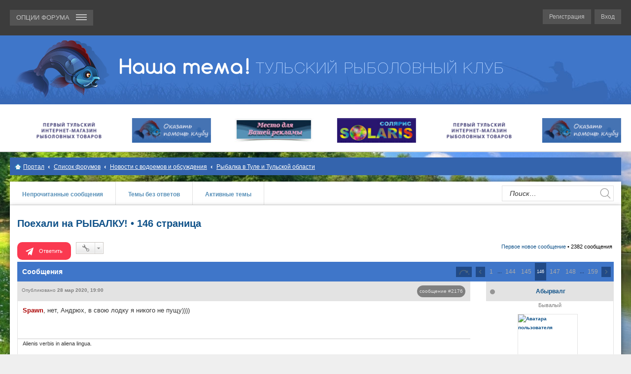

--- FILE ---
content_type: text/html; charset=UTF-8
request_url: http://www.xn----7sbaby6bc7bzc.xn--p1ai/viewtopic.php?t=30&start=2175
body_size: 17588
content:
<!DOCTYPE html>
<html dir="ltr" lang="ru">
<head>
<meta charset="utf-8" />
<meta name="viewport" content="width=device-width, initial-scale=1" />

<title>Поехали на РЫБАЛКУ! - Страница 146 - Рыболовно-спортивный клуб &quot;Наша тема!&quot;</title>

<meta name="keywords" content="Поехали на РЫБАЛКУ! - Страница 146" />
<!--meta name="description" content="Поехали на РЫБАЛКУ! - Страница 146" /-->


	<link rel="canonical" href="http://www.xn----7sbaby6bc7bzc.xn--p1ai/viewtopic.php?t=30&amp;start=2175">

<!--
	phpBB style name: prosilver
	Based on style:   prosilver (this is the default phpBB3 style)
	Original author:  Tom Beddard ( http://www.subBlue.com/ )
	Modified by:
-->

<link href="./styles/rybalka/theme/stylesheet.css?assets_version=954" rel="stylesheet">
<link href="./styles/rybalka/theme/ru/stylesheet.css?assets_version=954" rel="stylesheet">
<link href="./styles/rybalka/theme/responsive.css?assets_version=954" rel="stylesheet" media="all and (max-width: 700px)">



<!--[if lte IE 9]>
	<link href="./styles/rybalka/theme/tweaks.css?assets_version=954" rel="stylesheet">
<![endif]-->

<link rel="stylesheet" type="text/css" href="http://www.xn----7sbaby6bc7bzc.xn--p1ai/ext/bb3mobi/highslide/highslide.css" />
<meta name="description" content="Spawn , нет, Андрюх, в свою лодку я никого не пущу" />
	<link rel="shortcut icon" href="http://www.xn----7sbaby6bc7bzc.xn--p1ai/ext/tatiana5/favicon/favicon.ico" />
	
	
	<link rel="apple-touch-icon" href="http://www.xn----7sbaby6bc7bzc.xn--p1ai/ext/tatiana5/favicon/apple_touch_icon.png" />
<script type="text/javascript">
// <![CDATA[
	function switchProfiles() {
		var pss_cont = $('#page-body');
		var pss_btn = $('#profile-switcher');
		var pss_url = pss_btn.attr('href');
		var pss_left = pss_cont.hasClass('leftsided');

		phpbb.addAjaxCallback('pss', function(res) {
			if (res.success) {
				if(pss_left) {
					pss_cont.removeClass('leftsided');
					pss_btn.parent('li').attr('class', 'small-icon icon-pss-left');
					pss_btn.html('Минипрофили слева');
					pss_url = pss_url.substring(0, pss_url.length - 1) + '1';
				} else {
					pss_cont.addClass('leftsided');
					pss_btn.parent('li').attr('class', 'small-icon icon-pss-right');
					pss_btn.html('Минипрофили справа');
					pss_url = pss_url.substring(0, pss_url.length - 1) + '0';
				}
				pss_btn.attr('href', pss_url);
			}
		});
	}
// ]]>
</script>


<link href="./ext/bb3mobi/ads/styles/rybalka/theme/adsm.css?assets_version=954" rel="stylesheet" type="text/css" media="screen" />
<link href="./ext/bb3mobi/exlinks/styles/all/theme/extlinks.css?assets_version=954" rel="stylesheet" type="text/css" media="screen" />
<link href="./ext/bb3mobi/medals/styles/rybalka/theme/medals.css?assets_version=954" rel="stylesheet" type="text/css" media="screen" />
<link href="./ext/boardtools/quickreply/styles/rybalka/theme/quickreply.css?assets_version=954" rel="stylesheet" type="text/css" media="screen" />
<link href="./ext/gfksx/ThanksForPosts/styles/rybalka/theme/thanks.css?assets_version=954" rel="stylesheet" type="text/css" media="screen" />
<link href="./ext/phpbb/boardrules/styles/rybalka/theme/boardrules_common.css?assets_version=954" rel="stylesheet" type="text/css" media="screen" />
<link href="./ext/phpbbworld/number/styles/rybalka/theme/number.css?assets_version=954" rel="stylesheet" type="text/css" media="screen" />
<link href="./ext/tatiana5/profileSideSwitcher/styles/rybalka/theme/profile_side_switcher.css?assets_version=954" rel="stylesheet" type="text/css" media="screen" />
<link href="./ext/tatiana5/profileSideSwitcher/styles/rybalka/theme/ru/profile_side_switcher.css?assets_version=954" rel="stylesheet" type="text/css" media="screen" />
<link href="./ext/vse/scrolltotop/styles/all/theme/scrolltotop.css?assets_version=954" rel="stylesheet" type="text/css" media="screen" />


<script type="text/javascript">
	function countAdClick(id)
	{
		loadXMLDoc('/ads/click?sid=67c00479bebf40e4f1ddc2e8ad5b1e0f?a=' + id);
	}

	function countAdView(id)
	{
		loadXMLDoc('/ads/view?sid=67c00479bebf40e4f1ddc2e8ad5b1e0f?a=' + id);
	}

	function loadXMLDoc(url) {
		req = false;
		if(window.XMLHttpRequest) {
			try {
				req = new XMLHttpRequest();
			}
			catch(e) {
				req = false;
			}
		}
		else if(window.ActiveXObject) {
			try {
				req = new ActiveXObject("Msxml2.XMLHTTP");
			}
			catch(e) {
				try {
					req = new ActiveXObject("Microsoft.XMLHTTP");
				}
				catch(e) {
					req = false;
				}
			}
		}
		if(req) {
			req.open("GET", url, true);
			req.send(null);
		}
	}
</script>
</head>
<body id="phpbb" class="nojs notouch section-viewtopic ltr ">


<header id="header" class="default">
<div class="header_top">
		<div class="navbar" role="navigation">
	<div class="inner">
			<div class="headerlogotip">

<div class="header_top_logo"><a href="./?sid=67c00479bebf40e4f1ddc2e8ad5b1e0f" title="Список форумов"><img src="./styles/rybalka/theme/images/top_logo.png" alt=""></a></div>

	<ul id="nav-main" class="linklist bulletin" role="menubar">

		<li id="quick-links" class="small-icon responsive-menu dropdown-container animations" data-skip-responsive="true">
			<a href="#" class="responsive-menu-link dropdown-trigger"> <span>ОПЦИИ ФОРУМА <span> </a>
			<div class="dropdown hidden" style="width: 173px !important;">
				<div class="pointer"><div class="pointer-inner"></div></div>
				<ul class="dropdown-contents" role="menu" style="max-width: 173px !important;">
					
											<li class="separator"></li>
												<li class=""><a href="./memberlist.php?mode=team&amp;sid=67c00479bebf40e4f1ddc2e8ad5b1e0f" role="menuitem">Наша команда</a></li>										<li class="separator"></li>

		<li class="" data-last-responsive="true">
<a href="/medals.php?sid=67c00479bebf40e4f1ddc2e8ad5b1e0f" title="Врученные Награды" role="menuitem">Награды</a></li>
		<li class="" data-skip-responsive="true"><a href="./faq.php?sid=67c00479bebf40e4f1ddc2e8ad5b1e0f" rel="help" title="Часто задаваемые вопросы" role="menuitem">FAQ</a></li>
		
				
									</ul>
			</div>
		</li>

			<li class="rightside regloginlink"  data-skip-responsive="true"><a href="./ucp.php?mode=login&amp;sid=67c00479bebf40e4f1ddc2e8ad5b1e0f" title="Вход" accesskey="x" role="menuitem">Вход</a></li>
					<li class="rightside regloginlink" data-skip-responsive="true"><a href="./ucp.php?mode=register&amp;sid=67c00479bebf40e4f1ddc2e8ad5b1e0f" role="menuitem">Регистрация</a></li>
						</ul>

	</div>
	</div>
</div>
</div>
			<div id="site-description">
				<div class="headerlogotip">
				<a id="logo" class="logo" href="./?sid=67c00479bebf40e4f1ddc2e8ad5b1e0f" title="Список форумов"><div class="logotip1"><img class="avatar page_avatar page_avatar_img" src="./styles/rybalka/theme/images/header1.png" alt="Рыболовный клуб 'Наша тема!'" /></div><div class="logotip2"><img src="./styles/rybalka/theme/images/header2.png" alt="site logo" /></div></a>
				</div>
			</div>

			<!--div class="header_slogan">
					<div class="headerlogotip">
								<div class="inner">
									<marquee behavior="scroll" direction="left">
										2 этап фестиваля "УПА(л)-2022" по ловле рыбы спиннингом с берега. 
										<a href="/viewtopic.php?f=170&t=6066" style="color:#fff; font-weight:bold;text-decoration: underline;"> 
										Подробности!
										</a>
									</marquee>
								</div>
					</div>
			</div-->

			<div class="header_slider">
			<!--[if IE]><script src="http://html5shiv.googlecode.com/svn/trunk/html5.js"></script><![endif]-->
<link rel="stylesheet" href="./styles/rybalka/theme/carusel/jquery-ui.css" />
<script type="text/javascript" src="https://ajax.googleapis.com/ajax/libs/jquery/2.2.0/jquery.min.js" charset="utf-8"></script>
<script type="text/javascript" src="https://ajax.googleapis.com/ajax/libs/jqueryui/1.11.4/jquery-ui.min.js" charset="utf-8"></script>
<script src="./styles/rybalka/theme/carusel/owl.carousel.min.js"></script>
<script src="./styles/rybalka/theme/carusel/custom.js"></script>


			<div class="headerlogotip">
					<div class="inner">
						<div class="header_slider_content">
							<div class="owl-carousel owl-theme owl-loaded">
		<div class="header_slider_content_el"><a class="header_slider_button2" href="/viewforum.php?f=165"><img src="./styles/rybalka/theme/carusel/solaris.jpg" alt="Магазин Солярис" /></a></div>
		<div class="header_slider_content_el"><a class="header_slider_button2" href="/viewforum.php?f=89"><img src="./styles/rybalka/theme/carusel/banner_fishing_tula_new.gif" alt="Магазин Fishing-tula" /></a></div>
		<!--div class="header_slider_content_el"><a class="header_slider_button2" href="/viewforum.php?f=152"><img src="./styles/rybalka/theme/carusel/banner_tema.gif" alt="" /></a></div-->
		<!--div class="header_slider_content_el"><a class="header_slider_button2" href="/viewforum.php?f=167"><img src="./styles/rybalka/theme/carusel/serega.png" alt="Магазин Серега" /></a></div-->
		<div class="header_slider_content_el"><a class="header_slider_button2" href="/page/helpclub"><img src="./styles/rybalka/theme/carusel/helpclub.png" alt="Помощь клубу" /></a></div>
		<!--div class="header_slider_content_el"><a class="header_slider_button2" href="/viewforum.php?f=148"><img src="./styles/rybalka/theme/carusel/oh_dom_logo.jpg" alt="" /></a></div-->
		<!--div class="header_slider_content_el"><a class="header_slider_button2" href="/viewforum.php?f=108"><img src="./styles/rybalka/theme/carusel/avalon-tv.png" alt="" /></a></div-->

		<!--div class="header_slider_content_el"><a class="header_slider_button2" href="/viewforum.php?f=169"><img src="./styles/rybalka/theme/carusel/logo_karelia.png" alt="Магазин Карелия" /></a></div-->
		<!--div class="header_slider_content_el"><a class="header_slider_button2" href="/viewtopic.php?f=167&t=4567"><img src="./styles/rybalka/theme/carusel/sstream.jpg" alt="Серебряный ручей" /></a></div-->
		<!--div class="header_slider_content_el"><a class="header_slider_button2" href="/viewforum.php?f=151"><img src="./styles/rybalka/theme/carusel/slselect.gif" alt="" /></a></div-->
		<div class="header_slider_content_el"><a class="header_slider_button2" href="/page/advertising"><img src="./styles/rybalka/theme/carusel/mesto.jpg" alt="Место для рекламы" /></a></div>
		<div class="header_slider_content_el"><a class="header_slider_button2" href="/viewforum.php?f=165"><img src="./styles/rybalka/theme/carusel/solaris.jpg" alt="Магазин Солярис" /></a></div>
		<div class="header_slider_content_el"><a class="header_slider_button2" href="/viewforum.php?f=89"><img src="./styles/rybalka/theme/carusel/banner_fishing_tula_new.gif" alt="Магазин Fishing-tula" /></a></div>
		<!--div class="header_slider_content_el"><a class="header_slider_button2" href="/viewforum.php?f=152"><img src="./styles/rybalka/theme/carusel/banner_tema.gif" alt="" /></a></div-->
		<!--div class="header_slider_content_el"><a class="header_slider_button2" href="/viewforum.php?f=167"><img src="./styles/rybalka/theme/carusel/serega.png" alt="Магазин Серега" /></a></div-->
		<div class="header_slider_content_el"><a class="header_slider_button2" href="/page/helpclub"><img src="./styles/rybalka/theme/carusel/helpclub.png" alt="Помощь клубу" /></a></div>
		<!--div class="header_slider_content_el"><a class="header_slider_button2" href="/viewforum.php?f=148"><img src="./styles/rybalka/theme/carusel/oh_dom_logo.jpg" alt="" /></a></div-->
		<!--div class="header_slider_content_el"><a class="header_slider_button2" href="/viewforum.php?f=108"><img src="./styles/rybalka/theme/carusel/avalon-tv.png" alt="" /></a></div-->

		<!--div class="header_slider_content_el"><a class="header_slider_button2" href="/viewforum.php?f=169"><img src="./styles/rybalka/theme/carusel/logo_karelia.png" alt="Магазин Карелия" /></a></div-->
		<!--div class="header_slider_content_el"><a class="header_slider_button2" href="/viewtopic.php?f=167&t=4567"><img src="./styles/rybalka/theme/carusel/sstream.jpg" alt="Серебряный ручей" /></a></div-->
		<!--div class="header_slider_content_el"><a class="header_slider_button2" href="/viewforum.php?f=151"><img src="./styles/rybalka/theme/carusel/slselect.gif" alt="" /></a></div-->
		<div class="header_slider_content_el"><a class="header_slider_button2" href="/page/advertising"><img src="./styles/rybalka/theme/carusel/mesto.jpg" alt="Место для рекламы" /></a></div>
		
							</div>
						</div>
				<a class="header_slider_button tahoma animations">Место для вашей<br/>рекламы</a>
					</div>
			</div>			</div>
		

						<div class="header_direct">
				<div class="inner">
					<div class="header_direct_content">
						<!-- Yandex.RTB R-A-112094-5 -->
						<div id="yandex_rtb_R-A-112094-5"></div>
						<script type="text/javascript">
							(function(w, d, n, s, t) {
								w[n] = w[n] || [];
								w[n].push(function() {
									Ya.Context.AdvManager.render({
										blockId: "R-A-112094-5",
										renderTo: "yandex_rtb_R-A-112094-5",
										async: true
									});
								});
								t = d.getElementsByTagName("script")[0];
								s = d.createElement("script");
								s.type = "text/javascript";
								s.src = "//an.yandex.ru/system/context.js";
								s.async = true;
								t.parentNode.insertBefore(s, t);
							})(this, this.document, "yandexContextAsyncCallbacks");
						</script>
					</div>
				</div>
			</div>
			
			
</header>

<div id="wrap">
	<a id="top" class="anchor" accesskey="t"></a>
		<div id="page-header">
		
		<div class="navbar" role="navigation">
	<div class="inner">

	<ul id="nav-breadcrumbs" class="linklist navlinks" role="menubar">
						<li class="small-icon icon-home breadcrumbs">
						<span class="crumb"><a href="/portal?sid=67c00479bebf40e4f1ddc2e8ad5b1e0f" data-navbar-reference="portal">Портал</a></span>			<span class="crumb" itemtype="http://data-vocabulary.org/Breadcrumb" itemscope=""><a href="./?sid=67c00479bebf40e4f1ddc2e8ad5b1e0f" accesskey="h" data-navbar-reference="index" itemprop="url"><span itemprop="title">Список форумов</span></a></span>
											<span class="crumb" itemtype="http://data-vocabulary.org/Breadcrumb" itemscope="" data-forum-id="22"><a href="./viewforum.php?f=22&amp;sid=67c00479bebf40e4f1ddc2e8ad5b1e0f" itemprop="url"><span itemprop="title">Новости с водоемов и обсуждения</span></a></span>
															<span class="crumb" itemtype="http://data-vocabulary.org/Breadcrumb" itemscope="" data-forum-id="23"><a href="./viewforum.php?f=23&amp;sid=67c00479bebf40e4f1ddc2e8ad5b1e0f" itemprop="url"><span itemprop="title">Рыбалка в Туле и Тульской области</span></a></span>
												</li>
		
					<li class="rightside responsive-search" style="display: none;"><a href="./search.php?sid=67c00479bebf40e4f1ddc2e8ad5b1e0f" title="Параметры расширенного поиска" role="menuitem">Поиск</a></li>
			</ul>

	</div>
</div>
	</div>

	
	<a id="start_here" class="anchor"></a>

										<div class="content_top">
						<div class="content_top_menu tahoma">
																		 
							<a href="./search.php?search_id=unreadposts&amp;sid=67c00479bebf40e4f1ddc2e8ad5b1e0f" role="menuitem">Непрочитанные сообщения</a>
												<a href="./search.php?search_id=unanswered&amp;sid=67c00479bebf40e4f1ddc2e8ad5b1e0f" role="menuitem">Темы без ответов</a>
						<a href="./search.php?search_id=active_topics&amp;sid=67c00479bebf40e4f1ddc2e8ad5b1e0f" role="menuitem">Активные темы</a>

						<div class="content_top_search">
												<div id="search-box" class="search-box search-header" role="search">
							<form action="./search.php?sid=67c00479bebf40e4f1ddc2e8ad5b1e0f" method="get" id="search">
							<fieldset>
								<input name="keywords" id="keywords" type="search" maxlength="128" title="Ключевые слова" class="inputbox search tiny" size="20" value="" placeholder="Поиск…" />
								<button type="submit"></button>
								<input type="hidden" name="sid" value="67c00479bebf40e4f1ddc2e8ad5b1e0f" />

							</fieldset>
							</form>
						</div>
												</div>

						</div>
					</div>
					
	<div id="page-body" role="main">
		<div id="page-content">
		
		<!-- overall_header end -->
<h1 class="topic-title"><a href="./viewtopic.php?f=23&amp;t=30&amp;start=2175&amp;sid=67c00479bebf40e4f1ddc2e8ad5b1e0f">Поехали на РЫБАЛКУ! &bull; 146 страница</a></h1>
<!-- NOTE: remove the style="display: none" when you want to have the forum description on the topic body -->
<div style="display: none !important;">Рыбалка в Тулы и Тульской области: самые свежие отчеты и новости с водоемов. Водоемы для бесплатной рыбалки, актуальная информация от рыбаков. Отчеты и фото с рыбалки.<br /></div>


<div class="action-bar top">

	<div class="buttons">
		
			<a href="./posting.php?mode=reply&amp;f=23&amp;t=30&amp;sid=67c00479bebf40e4f1ddc2e8ad5b1e0f" class="answer_btn button_red" title="Ответить">
			Ответить		</a>
	
			</div>

		<div class="dropdown-container dropdown-button-control topic-tools">
		<span title="Управление темой" class="button icon-button tools-icon dropdown-trigger dropdown-select"></span>
		<div class="dropdown hidden">
			<div class="pointer"><div class="pointer-inner"></div></div>
			<ul class="dropdown-contents">
																								<li class="small-icon icon-print"><a href="./viewtopic.php?f=23&amp;t=30&amp;start=2175&amp;sid=67c00479bebf40e4f1ddc2e8ad5b1e0f&amp;view=print" title="Версия для печати" accesskey="p">Версия для печати</a></li>							</ul>
		</div>
	</div>
	
		<div class="pagination">
			<a href="./viewtopic.php?f=23&amp;t=30&amp;view=unread&amp;sid=67c00479bebf40e4f1ddc2e8ad5b1e0f#unread" class="mark">Первое новое сообщение</a> &bull; 2382 сообщения
			</div>
		</div>

<div class="theme_block_cont_head">
	<div class="theme_block_cont_head_text">Сообщения</div>
<div class="theme_block_cont_head_pagenav">
		<div class="pagination">	<ul>
	<li class="dropdown-container dropdown-button-control dropdown-page-jump page-jump">
		<a href="#" class="dropdown-trigger" title="Щёлкните для перехода на страницу…" role="button">Страница <strong>146</strong> из <strong>159</strong></a>
		<div class="dropdown hidden">
			<div class="pointer"><div class="pointer-inner"></div></div>
			<ul class="dropdown-contents">
				<li>Перейти на страницу:</li>
				<li class="page-jump-form">
					<input type="number" name="page-number" min="1" maxlength="6" title="Введите номер страницы, на которую хотите перейти" class="inputbox tiny" data-per-page="15" data-base-url=".&#x2F;viewtopic.php&#x3F;f&#x3D;23&amp;amp&#x3B;t&#x3D;30&amp;amp&#x3B;sid&#x3D;67c00479bebf40e4f1ddc2e8ad5b1e0f" data-start-name="start" />
					<input class="button2" value="Перейти" type="button" />
				</li>
			</ul>
		</div>
	</li>
		<li class="previous"><a href="./viewtopic.php?f=23&amp;t=30&amp;sid=67c00479bebf40e4f1ddc2e8ad5b1e0f&amp;start=2160" rel="prev" role="button">Пред.</a></li>
			<li><a href="./viewtopic.php?f=23&amp;t=30&amp;sid=67c00479bebf40e4f1ddc2e8ad5b1e0f" role="button">1</a></li>
			<li class="ellipsis" role="separator"><span>…</span></li>
			<li><a href="./viewtopic.php?f=23&amp;t=30&amp;sid=67c00479bebf40e4f1ddc2e8ad5b1e0f&amp;start=2145" role="button">144</a></li>
			<li><a href="./viewtopic.php?f=23&amp;t=30&amp;sid=67c00479bebf40e4f1ddc2e8ad5b1e0f&amp;start=2160" role="button">145</a></li>
			<li class="active"><span>146</span></li>
			<li><a href="./viewtopic.php?f=23&amp;t=30&amp;sid=67c00479bebf40e4f1ddc2e8ad5b1e0f&amp;start=2190" role="button">147</a></li>
			<li><a href="./viewtopic.php?f=23&amp;t=30&amp;sid=67c00479bebf40e4f1ddc2e8ad5b1e0f&amp;start=2205" role="button">148</a></li>
			<li class="ellipsis" role="separator"><span>…</span></li>
			<li><a href="./viewtopic.php?f=23&amp;t=30&amp;sid=67c00479bebf40e4f1ddc2e8ad5b1e0f&amp;start=2370" role="button">159</a></li>
			<li class="next"><a href="./viewtopic.php?f=23&amp;t=30&amp;sid=67c00479bebf40e4f1ddc2e8ad5b1e0f&amp;start=2190" rel="next" role="button">След.</a></li>
	</ul>
</div>
	</div>
<div class="clear"></div>
</div>




	<div id="qr_posts">
			<a id="unread" class="anchor"></a>
		<div id="p182470" class="post has-profile bg2 unreadpost">
		<div class="inner">

		<dl class="postprofile" id="profile182470">
			<dt class="has-profile-rank has-avatar">
								<div class="theme_block_cont_middle_message_l_t"> <div class="theme_block_cont_middle_message_l_t_status gray"></div> <a href="./memberlist.php?mode=viewprofile&amp;u=15298&amp;sid=67c00479bebf40e4f1ddc2e8ad5b1e0f" class="username">Абырвалг</a></div>
														<dd class="profile-rank">Бывалый
										
				</dd>
										<div class="avatar-container">
																							<a href="./memberlist.php?mode=viewprofile&amp;u=15298&amp;sid=67c00479bebf40e4f1ddc2e8ad5b1e0f" class="avatar"><div class="theme_block_cont_middle_message_l_cont_ava"><img class="avatar" src="./download/file.php?avatar=15298_1580501468.jpg" width="130" height="130" alt="Аватара пользователя" /></div></a>
																				</div>
			</dt>
				<dd class="profile-posts"><strong>Сообщения:</strong> <a href="./search.php?author_id=15298&amp;sr=posts&amp;sid=67c00479bebf40e4f1ddc2e8ad5b1e0f">1524</a></dd>		<dd class="profile-joined"><strong>Зарегистрирован:</strong> 02 сен 2016, 20:19</dd>				
					

		
																							<dd class="profile-custom-field profile-phpbb_location"><strong>Откуда:</strong> Хумгат</dd>
															
				    <dd class="profile-posts" data-user-give-id="15298"><strong>Благодарил&nbsp;(а):</strong> <a href="/thankslist/givens/15298/true?sid=67c00479bebf40e4f1ddc2e8ad5b1e0f">5941 раз</a></dd>
    <dd class="profile-posts" data-user-receive-id="15298"><strong>Поблагодарили:</strong> <a href="/thankslist/givens/15298/false?sid=67c00479bebf40e4f1ddc2e8ad5b1e0f">3488 раз</a></dd>

						
		</dl>

		<div class="postbody">
						<div id="post_content182470" class="postheight">

						<div class="theme_block_cont_middle_message_r_t"><p class="author">Опубликовано <b>28 мар 2020, 19:00</b></p></div>

				<span class="number"><a href="./viewtopic.php?p=182470&amp;sid=67c00479bebf40e4f1ddc2e8ad5b1e0f#p182470" onclick="prompt('Ссылка на сообщение #2176',this.href); return false;">сообщение #2176</a></span>
		
						
			
			
			<div class="content"><span style="font-weight: bold; color: #aa0000;">Spawn</span>, нет, Андрюх, в свою лодку я никого не пущу))))</div>

			
									
				
						<div id='list_thanks182470'>
</div>
<div id='div_post_reput182470'>
</div>
			<div id="sig182470" class="signature">Alienis verbis in aliena lingua.</div>
						</div>

		<div>

									<ul class="post-buttons">
																																									<li>
							<a href="./posting.php?mode=quote&amp;f=23&amp;p=182470&amp;sid=67c00479bebf40e4f1ddc2e8ad5b1e0f" title="Ответить с цитатой" class=""><span>Цитата</span></a>
						</li>
									</ul>
					

		</div>

		</div>

				<div class="back2top">

<a href="#top" class="top" title="Вернуться к началу">Вернуться к началу</a></div>
		
		</div>
	</div>

	<hr class="divider" />
	<div id="qr_author_p182470" style="display: none;" data-url="./memberlist.php?mode=viewprofile&amp;u=15298&amp;sid=67c00479bebf40e4f1ddc2e8ad5b1e0f"><a href="./memberlist.php?mode=viewprofile&amp;u=15298&amp;sid=67c00479bebf40e4f1ddc2e8ad5b1e0f" class="username">Абырвалг</a></div>
			<div id="p182490" class="post has-profile bg1 unreadpost">
		<div class="inner">

		<dl class="postprofile" id="profile182490">
			<dt class="has-profile-rank has-avatar">
								<div class="theme_block_cont_middle_message_l_t"> <div class="theme_block_cont_middle_message_l_t_status gray"></div> <a href="./memberlist.php?mode=viewprofile&amp;u=130&amp;sid=67c00479bebf40e4f1ddc2e8ad5b1e0f" class="username">Aleksei78</a></div>
														<dd class="profile-rank">Наш человек
										
				</dd>
										<div class="avatar-container">
																							<a href="./memberlist.php?mode=viewprofile&amp;u=130&amp;sid=67c00479bebf40e4f1ddc2e8ad5b1e0f" class="avatar"><div class="theme_block_cont_middle_message_l_cont_ava"><img class="avatar" src="./download/file.php?avatar=130_1367642629.jpg" width="90" height="90" alt="Аватара пользователя" /></div></a>
																				</div>
			</dt>
				<dd class="profile-posts"><strong>Сообщения:</strong> <a href="./search.php?author_id=130&amp;sr=posts&amp;sid=67c00479bebf40e4f1ddc2e8ad5b1e0f">894</a></dd>		<dd class="profile-joined"><strong>Зарегистрирован:</strong> 03 июн 2012, 08:01</dd>				
					

		
																							<dd class="profile-custom-field profile-phpbb_location"><strong>Откуда:</strong> Суворов</dd>
															
				    <dd class="profile-posts" data-user-give-id="130"><strong>Благодарил&nbsp;(а):</strong> <a href="/thankslist/givens/130/true?sid=67c00479bebf40e4f1ddc2e8ad5b1e0f">2362 раза</a></dd>
    <dd class="profile-posts" data-user-receive-id="130"><strong>Поблагодарили:</strong> <a href="/thankslist/givens/130/false?sid=67c00479bebf40e4f1ddc2e8ad5b1e0f">1594 раза</a></dd>

						
		</dl>

		<div class="postbody">
						<div id="post_content182490" class="postheight">

						<div class="theme_block_cont_middle_message_r_t"><p class="author">Опубликовано <b>30 мар 2020, 16:48</b></p></div>

				<span class="number"><a href="./viewtopic.php?p=182490&amp;sid=67c00479bebf40e4f1ddc2e8ad5b1e0f#p182490" onclick="prompt('Ссылка на сообщение #2177',this.href); return false;">сообщение #2177</a></span>
		
						
			
			
			<div class="content">Завтра под Одоев нет желающих? Стартую из Суворова. С лодки, на спиннинг. Тоже в свою лодку никого не пущу))</div>

			
									
				
						<div id='list_thanks182490'>
</div>
<div id='div_post_reput182490'>
</div>
			<div id="sig182490" class="signature">Изготавливаю силиконовые приманки ручной работы. Так же &quot;рок группа на вашем мероприятии&quot;</div>
						</div>

		<div>

									<ul class="post-buttons">
																																									<li>
							<a href="./posting.php?mode=quote&amp;f=23&amp;p=182490&amp;sid=67c00479bebf40e4f1ddc2e8ad5b1e0f" title="Ответить с цитатой" class=""><span>Цитата</span></a>
						</li>
									</ul>
					

		</div>

		</div>

				<div class="back2top">

<a href="#top" class="top" title="Вернуться к началу">Вернуться к началу</a></div>
		
		</div>
	</div>

	<hr class="divider" />
	<div id="qr_author_p182490" style="display: none;" data-url="./memberlist.php?mode=viewprofile&amp;u=130&amp;sid=67c00479bebf40e4f1ddc2e8ad5b1e0f"><a href="./memberlist.php?mode=viewprofile&amp;u=130&amp;sid=67c00479bebf40e4f1ddc2e8ad5b1e0f" class="username">Aleksei78</a></div>
			<div id="p182492" class="post has-profile bg2 unreadpost">
		<div class="inner">

		<dl class="postprofile" id="profile182492">
			<dt class="has-profile-rank no-avatar">
								<div class="theme_block_cont_middle_message_l_t"> <div class="theme_block_cont_middle_message_l_t_status gray"></div> <a href="./memberlist.php?mode=viewprofile&amp;u=9793&amp;sid=67c00479bebf40e4f1ddc2e8ad5b1e0f" class="username">Тарунтай</a></div>
														<dd class="profile-rank">Бывалый
										
				</dd>
										<div class="avatar-container">
																<div class="theme_block_cont_middle_message_l_cont_ava"><img src="./styles/rybalka/theme/images/noavatar.png" alt="" /></div>
														</div>
			</dt>
				<dd class="profile-posts"><strong>Сообщения:</strong> <a href="./search.php?author_id=9793&amp;sr=posts&amp;sid=67c00479bebf40e4f1ddc2e8ad5b1e0f">2754</a></dd>		<dd class="profile-joined"><strong>Зарегистрирован:</strong> 15 окт 2015, 09:10</dd>				
					

		
					<dd><strong>Награды:</strong> 4</dd>
																																		<dd class="profile-custom-field profile-medals"><strong>:</strong> <br /><img src="http://www.xn----7sbaby6bc7bzc.xn--p1ai/images/medals/1medal1.gif" alt="За 1 место в соревнованиях" title="За 1 место в соревнованиях (1)" /> <img src="http://www.xn----7sbaby6bc7bzc.xn--p1ai/medals.php?m=mi&med=http://www.xn----7sbaby6bc7bzc.xn--p1ai/images/medals/1medal2.gif&d=http://www.xn----7sbaby6bc7bzc.xn--p1ai/images/medals/devices/device-1.gif" alt="За 2 место в соревнованиях" title="За 2 место в соревнованиях (2)" /> <img src="http://www.xn----7sbaby6bc7bzc.xn--p1ai/images/medals/3medal3.gif" alt="За 3 место в соревнованиях" title="За 3 место в соревнованиях (1)" /> </dd>
															
				    <dd class="profile-posts" data-user-give-id="9793"><strong>Благодарил&nbsp;(а):</strong> <a href="/thankslist/givens/9793/true?sid=67c00479bebf40e4f1ddc2e8ad5b1e0f">11034 раза</a></dd>
    <dd class="profile-posts" data-user-receive-id="9793"><strong>Поблагодарили:</strong> <a href="/thankslist/givens/9793/false?sid=67c00479bebf40e4f1ddc2e8ad5b1e0f">17496 раз</a></dd>

						
		</dl>

		<div class="postbody">
						<div id="post_content182492" class="postheight">

						<div class="theme_block_cont_middle_message_r_t"><p class="author">Опубликовано <b>30 мар 2020, 17:34</b></p></div>

				<span class="number"><a href="./viewtopic.php?p=182492&amp;sid=67c00479bebf40e4f1ddc2e8ad5b1e0f#p182492" onclick="prompt('Ссылка на сообщение #2178',this.href); return false;">сообщение #2178</a></span>
		
						
			
			
			<div class="content">Скоро поедем в твои края. Фидер , поплавок ...Кулеши.</div>

			
									
				
						<div id='list_thanks182492'>
</div>
<div id='div_post_reput182492'>
</div>
			
						</div>

		<div>

									<ul class="post-buttons">
																																									<li>
							<a href="./posting.php?mode=quote&amp;f=23&amp;p=182492&amp;sid=67c00479bebf40e4f1ddc2e8ad5b1e0f" title="Ответить с цитатой" class=""><span>Цитата</span></a>
						</li>
									</ul>
					

		</div>

		</div>

				<div class="back2top">

<a href="#top" class="top" title="Вернуться к началу">Вернуться к началу</a></div>
		
		</div>
	</div>

	<hr class="divider" />
	<div id="qr_author_p182492" style="display: none;" data-url="./memberlist.php?mode=viewprofile&amp;u=9793&amp;sid=67c00479bebf40e4f1ddc2e8ad5b1e0f"><a href="./memberlist.php?mode=viewprofile&amp;u=9793&amp;sid=67c00479bebf40e4f1ddc2e8ad5b1e0f" class="username">Тарунтай</a></div>
			<div id="p182697" class="post has-profile bg1 unreadpost">
		<div class="inner">

		<dl class="postprofile" id="profile182697">
			<dt class="has-profile-rank has-avatar">
								<div class="theme_block_cont_middle_message_l_t"> <div class="theme_block_cont_middle_message_l_t_status gray"></div> <a href="./memberlist.php?mode=viewprofile&amp;u=298&amp;sid=67c00479bebf40e4f1ddc2e8ad5b1e0f" class="username">Кенарь</a></div>
														<dd class="profile-rank">Бывалый
										
				</dd>
										<div class="avatar-container">
																							<a href="./memberlist.php?mode=viewprofile&amp;u=298&amp;sid=67c00479bebf40e4f1ddc2e8ad5b1e0f" class="avatar"><div class="theme_block_cont_middle_message_l_cont_ava"><img class="avatar" src="./download/file.php?avatar=298_1367936113.jpg" width="90" height="82" alt="Аватара пользователя" /></div></a>
																				</div>
			</dt>
				<dd class="profile-posts"><strong>Сообщения:</strong> <a href="./search.php?author_id=298&amp;sr=posts&amp;sid=67c00479bebf40e4f1ddc2e8ad5b1e0f">2942</a></dd>		<dd class="profile-joined"><strong>Зарегистрирован:</strong> 25 авг 2012, 18:38</dd>				
					

		
					<dd><strong>Награды:</strong> 5</dd>
																																									<dd class="profile-custom-field profile-phpbb_location"><strong>Откуда:</strong> Тула, центральный р-н</dd>
																											<dd class="profile-custom-field profile-medals"><strong>:</strong> <br /><img src="http://www.xn----7sbaby6bc7bzc.xn--p1ai/medals.php?m=mi&med=http://www.xn----7sbaby6bc7bzc.xn--p1ai/images/medals/1medal1.gif&d=http://www.xn----7sbaby6bc7bzc.xn--p1ai/images/medals/devices/device-1.gif" alt="За 1 место в соревнованиях" title="За 1 место в соревнованиях (2)" /> <img src="http://www.xn----7sbaby6bc7bzc.xn--p1ai/medals.php?m=mi&med=http://www.xn----7sbaby6bc7bzc.xn--p1ai/images/medals/1medal2.gif&d=http://www.xn----7sbaby6bc7bzc.xn--p1ai/images/medals/devices/device-1.gif" alt="За 2 место в соревнованиях" title="За 2 место в соревнованиях (2)" /> <img src="http://www.xn----7sbaby6bc7bzc.xn--p1ai/images/medals/3medal3.gif" alt="За 3 место в соревнованиях" title="За 3 место в соревнованиях (1)" /> </dd>
															
				    <dd class="profile-posts" data-user-give-id="298"><strong>Благодарил&nbsp;(а):</strong> <a href="/thankslist/givens/298/true?sid=67c00479bebf40e4f1ddc2e8ad5b1e0f">5889 раз</a></dd>
    <dd class="profile-posts" data-user-receive-id="298"><strong>Поблагодарили:</strong> <a href="/thankslist/givens/298/false?sid=67c00479bebf40e4f1ddc2e8ad5b1e0f">7606 раз</a></dd>

							<dd class="profile-contact">
				<strong>Контактная информация:</strong>
				<div class="dropdown-container dropdown-left">
					<a href="#" class="dropdown-trigger"><span class="imageset icon_contact" title="Контактная информация пользователя Кенарь">Контактная информация пользователя Кенарь</span></a>
					<div class="dropdown hidden">
						<div class="pointer"><div class="pointer-inner"></div></div>
						<div class="dropdown-contents contact-icons">
																																								<div>
																	<a href="https://www.instagram.com/fish2la/" title="Сайт" class="last-cell">
										<span class="contact-icon phpbb_website-icon">Сайт</span>
									</a>
																	</div>
																					</div>
					</div>
				</div>
			</dd>
				
		</dl>

		<div class="postbody">
						<div id="post_content182697" class="postheight">

						<div class="theme_block_cont_middle_message_r_t"><p class="author">Опубликовано <b>07 апр 2020, 20:56</b></p></div>

				<span class="number"><a href="./viewtopic.php?p=182697&amp;sid=67c00479bebf40e4f1ddc2e8ad5b1e0f#p182697" onclick="prompt('Ссылка на сообщение #2179',this.href); return false;">сообщение #2179</a></span>
		
						
			
			
			<div class="content">Так получается что рабочая неделя не рабочая почти, вот хотелось бы узнать, мож кто завтра на городскую/ближнюю Упу собирается. Присоединился бы, безопасное расстояние соблюдаю))</div>

			
									
				
						<div id='list_thanks182697'>
</div>
<div id='div_post_reput182697'>
</div>
			<div id="sig182697" class="signature">Пытаюсь ловить.</div>
						</div>

		<div>

									<ul class="post-buttons">
																																									<li>
							<a href="./posting.php?mode=quote&amp;f=23&amp;p=182697&amp;sid=67c00479bebf40e4f1ddc2e8ad5b1e0f" title="Ответить с цитатой" class=""><span>Цитата</span></a>
						</li>
									</ul>
					

		</div>

		</div>

				<div class="back2top">

<a href="#top" class="top" title="Вернуться к началу">Вернуться к началу</a></div>
		
		</div>
	</div>

	<hr class="divider" />
	<div id="qr_author_p182697" style="display: none;" data-url="./memberlist.php?mode=viewprofile&amp;u=298&amp;sid=67c00479bebf40e4f1ddc2e8ad5b1e0f"><a href="./memberlist.php?mode=viewprofile&amp;u=298&amp;sid=67c00479bebf40e4f1ddc2e8ad5b1e0f" class="username">Кенарь</a></div>
			<div id="p183744" class="post has-profile bg2 unreadpost">
		<div class="inner">

		<dl class="postprofile" id="profile183744">
			<dt class="has-profile-rank has-avatar">
								<div class="theme_block_cont_middle_message_l_t"> <div class="theme_block_cont_middle_message_l_t_status gray"></div> <a href="./memberlist.php?mode=viewprofile&amp;u=130&amp;sid=67c00479bebf40e4f1ddc2e8ad5b1e0f" class="username">Aleksei78</a></div>
														<dd class="profile-rank">Наш человек
										
				</dd>
										<div class="avatar-container">
																							<a href="./memberlist.php?mode=viewprofile&amp;u=130&amp;sid=67c00479bebf40e4f1ddc2e8ad5b1e0f" class="avatar"><div class="theme_block_cont_middle_message_l_cont_ava"><img class="avatar" src="./download/file.php?avatar=130_1367642629.jpg" width="90" height="90" alt="Аватара пользователя" /></div></a>
																				</div>
			</dt>
				<dd class="profile-posts"><strong>Сообщения:</strong> <a href="./search.php?author_id=130&amp;sr=posts&amp;sid=67c00479bebf40e4f1ddc2e8ad5b1e0f">894</a></dd>		<dd class="profile-joined"><strong>Зарегистрирован:</strong> 03 июн 2012, 08:01</dd>				
					

		
																							<dd class="profile-custom-field profile-phpbb_location"><strong>Откуда:</strong> Суворов</dd>
															
				    <dd class="profile-posts" data-user-give-id="130"><strong>Благодарил&nbsp;(а):</strong> <a href="/thankslist/givens/130/true?sid=67c00479bebf40e4f1ddc2e8ad5b1e0f">2362 раза</a></dd>
    <dd class="profile-posts" data-user-receive-id="130"><strong>Поблагодарили:</strong> <a href="/thankslist/givens/130/false?sid=67c00479bebf40e4f1ddc2e8ad5b1e0f">1594 раза</a></dd>

						
		</dl>

		<div class="postbody">
						<div id="post_content183744" class="postheight">

						<div class="theme_block_cont_middle_message_r_t"><p class="author">Опубликовано <b>08 май 2020, 18:12</b></p></div>

				<span class="number"><a href="./viewtopic.php?p=183744&amp;sid=67c00479bebf40e4f1ddc2e8ad5b1e0f#p183744" onclick="prompt('Ссылка на сообщение #2180',this.href); return false;">сообщение #2180</a></span>
		
						
			
			
			<div class="content">Завтра под Чекалин нет желающих с фидером отдохнуть? Разведка доложила, что белоглазка ловится</div>

			
									
				
						<div id='list_thanks183744'>
</div>
<div id='div_post_reput183744'>
</div>
			<div id="sig183744" class="signature">Изготавливаю силиконовые приманки ручной работы. Так же &quot;рок группа на вашем мероприятии&quot;</div>
						</div>

		<div>

									<ul class="post-buttons">
																																									<li>
							<a href="./posting.php?mode=quote&amp;f=23&amp;p=183744&amp;sid=67c00479bebf40e4f1ddc2e8ad5b1e0f" title="Ответить с цитатой" class=""><span>Цитата</span></a>
						</li>
									</ul>
					

		</div>

		</div>

				<div class="back2top">

<a href="#top" class="top" title="Вернуться к началу">Вернуться к началу</a></div>
		
		</div>
	</div>

	<hr class="divider" />
	<div id="qr_author_p183744" style="display: none;" data-url="./memberlist.php?mode=viewprofile&amp;u=130&amp;sid=67c00479bebf40e4f1ddc2e8ad5b1e0f"><a href="./memberlist.php?mode=viewprofile&amp;u=130&amp;sid=67c00479bebf40e4f1ddc2e8ad5b1e0f" class="username">Aleksei78</a></div>
			<div id="p183775" class="post has-profile bg1 unreadpost">
		<div class="inner">

		<dl class="postprofile" id="profile183775">
			<dt class="has-profile-rank no-avatar">
								<div class="theme_block_cont_middle_message_l_t"> <div class="theme_block_cont_middle_message_l_t_status gray"></div> <a href="./memberlist.php?mode=viewprofile&amp;u=16434&amp;sid=67c00479bebf40e4f1ddc2e8ad5b1e0f" class="username">Kvali</a></div>
														<dd class="profile-rank">Начинающий
										
				</dd>
										<div class="avatar-container">
																<div class="theme_block_cont_middle_message_l_cont_ava"><img src="./styles/rybalka/theme/images/noavatar.png" alt="" /></div>
														</div>
			</dt>
				<dd class="profile-posts"><strong>Сообщения:</strong> <a href="./search.php?author_id=16434&amp;sr=posts&amp;sid=67c00479bebf40e4f1ddc2e8ad5b1e0f">4</a></dd>		<dd class="profile-joined"><strong>Зарегистрирован:</strong> 07 май 2020, 22:11</dd>				
					

		
																											
				    <dd class="profile-posts" data-user-give-id="16434"></dd>
    <dd class="profile-posts" data-user-receive-id="16434"><strong>Поблагодарили:</strong> <a href="/thankslist/givens/16434/false?sid=67c00479bebf40e4f1ddc2e8ad5b1e0f">1 раз</a></dd>

						
		</dl>

		<div class="postbody">
						<div id="post_content183775" class="postheight">

						<div class="theme_block_cont_middle_message_r_t"><p class="author">Опубликовано <b>09 май 2020, 13:30</b></p></div>

				<span class="number"><a href="./viewtopic.php?p=183775&amp;sid=67c00479bebf40e4f1ddc2e8ad5b1e0f#p183775" onclick="prompt('Ссылка на сообщение #2181',this.href); return false;">сообщение #2181</a></span>
		
						
			
			
			<div class="content">Никто не хочет поехать на рыбалку в посёлке Каменецкий на цирканал ?Я не местный, люблю рыбалку, мне 15 лет.Ловлю на поплавок.</div>

							<dl class="attachbox">
					<dt>
						Вложения
					</dt>
											<dd>
			
				<dl class="thumbnail">
			<dt><a href="./download/file.php?id=50059&amp;sid=67c00479bebf40e4f1ddc2e8ad5b1e0f&amp;mode=view"><img src="./download/file.php?id=50059&amp;t=1&amp;sid=67c00479bebf40e4f1ddc2e8ad5b1e0f" class="postimage" alt="sdfdf (16).png" title="sdfdf (16).png (601.24 КБ) 1662 просмотра" /></a></dt>
			<dd> вот место</dd>		</dl>
		
		
		
		
		
			</dd>
									</dl>
			
									
				
						<div id='list_thanks183775'>
</div>
<div id='div_post_reput183775'>
</div>
			
						</div>

		<div>

									<ul class="post-buttons">
																																									<li>
							<a href="./posting.php?mode=quote&amp;f=23&amp;p=183775&amp;sid=67c00479bebf40e4f1ddc2e8ad5b1e0f" title="Ответить с цитатой" class=""><span>Цитата</span></a>
						</li>
									</ul>
					

		</div>

		</div>

				<div class="back2top">

<a href="#top" class="top" title="Вернуться к началу">Вернуться к началу</a></div>
		
		</div>
	</div>

	<hr class="divider" />
	<div id="qr_author_p183775" style="display: none;" data-url="./memberlist.php?mode=viewprofile&amp;u=16434&amp;sid=67c00479bebf40e4f1ddc2e8ad5b1e0f"><a href="./memberlist.php?mode=viewprofile&amp;u=16434&amp;sid=67c00479bebf40e4f1ddc2e8ad5b1e0f" class="username">Kvali</a></div>
			<div id="p184968" class="post has-profile bg2 unreadpost">
		<div class="inner">

		<dl class="postprofile" id="profile184968">
			<dt class="has-profile-rank has-avatar">
								<div class="theme_block_cont_middle_message_l_t"> <div class="theme_block_cont_middle_message_l_t_status gray"></div> <a href="./memberlist.php?mode=viewprofile&amp;u=298&amp;sid=67c00479bebf40e4f1ddc2e8ad5b1e0f" class="username">Кенарь</a></div>
														<dd class="profile-rank">Бывалый
										
				</dd>
										<div class="avatar-container">
																							<a href="./memberlist.php?mode=viewprofile&amp;u=298&amp;sid=67c00479bebf40e4f1ddc2e8ad5b1e0f" class="avatar"><div class="theme_block_cont_middle_message_l_cont_ava"><img class="avatar" src="./download/file.php?avatar=298_1367936113.jpg" width="90" height="82" alt="Аватара пользователя" /></div></a>
																				</div>
			</dt>
				<dd class="profile-posts"><strong>Сообщения:</strong> <a href="./search.php?author_id=298&amp;sr=posts&amp;sid=67c00479bebf40e4f1ddc2e8ad5b1e0f">2942</a></dd>		<dd class="profile-joined"><strong>Зарегистрирован:</strong> 25 авг 2012, 18:38</dd>				
					

		
					<dd><strong>Награды:</strong> 5</dd>
																																									<dd class="profile-custom-field profile-phpbb_location"><strong>Откуда:</strong> Тула, центральный р-н</dd>
																											<dd class="profile-custom-field profile-medals"><strong>:</strong> <br /><img src="http://www.xn----7sbaby6bc7bzc.xn--p1ai/medals.php?m=mi&med=http://www.xn----7sbaby6bc7bzc.xn--p1ai/images/medals/1medal1.gif&d=http://www.xn----7sbaby6bc7bzc.xn--p1ai/images/medals/devices/device-1.gif" alt="За 1 место в соревнованиях" title="За 1 место в соревнованиях (2)" /> <img src="http://www.xn----7sbaby6bc7bzc.xn--p1ai/medals.php?m=mi&med=http://www.xn----7sbaby6bc7bzc.xn--p1ai/images/medals/1medal2.gif&d=http://www.xn----7sbaby6bc7bzc.xn--p1ai/images/medals/devices/device-1.gif" alt="За 2 место в соревнованиях" title="За 2 место в соревнованиях (2)" /> <img src="http://www.xn----7sbaby6bc7bzc.xn--p1ai/images/medals/3medal3.gif" alt="За 3 место в соревнованиях" title="За 3 место в соревнованиях (1)" /> </dd>
															
				    <dd class="profile-posts" data-user-give-id="298"><strong>Благодарил&nbsp;(а):</strong> <a href="/thankslist/givens/298/true?sid=67c00479bebf40e4f1ddc2e8ad5b1e0f">5889 раз</a></dd>
    <dd class="profile-posts" data-user-receive-id="298"><strong>Поблагодарили:</strong> <a href="/thankslist/givens/298/false?sid=67c00479bebf40e4f1ddc2e8ad5b1e0f">7606 раз</a></dd>

							<dd class="profile-contact">
				<strong>Контактная информация:</strong>
				<div class="dropdown-container dropdown-left">
					<a href="#" class="dropdown-trigger"><span class="imageset icon_contact" title="Контактная информация пользователя Кенарь">Контактная информация пользователя Кенарь</span></a>
					<div class="dropdown hidden">
						<div class="pointer"><div class="pointer-inner"></div></div>
						<div class="dropdown-contents contact-icons">
																																								<div>
																	<a href="https://www.instagram.com/fish2la/" title="Сайт" class="last-cell">
										<span class="contact-icon phpbb_website-icon">Сайт</span>
									</a>
																	</div>
																					</div>
					</div>
				</div>
			</dd>
				
		</dl>

		<div class="postbody">
						<div id="post_content184968" class="postheight">

						<div class="theme_block_cont_middle_message_r_t"><p class="author">Опубликовано <b>20 июн 2020, 16:05</b></p></div>

				<span class="number"><a href="./viewtopic.php?p=184968&amp;sid=67c00479bebf40e4f1ddc2e8ad5b1e0f#p184968" onclick="prompt('Ссылка на сообщение #2182',this.href); return false;">сообщение #2182</a></span>
		
						
			
			
			<div class="content">Собираюсь завтра на Оку, пока в машине один(пузотерка), предположительно чуть дальше егнышевки, может и калужское направление. Номер в профиле, звонить пару раз, за городом могу не услышать сейчас.</div>

			
									
				
						<div id='list_thanks184968'>
</div>
<div id='div_post_reput184968'>
</div>
			<div id="sig184968" class="signature">Пытаюсь ловить.</div>
						</div>

		<div>

									<ul class="post-buttons">
																																									<li>
							<a href="./posting.php?mode=quote&amp;f=23&amp;p=184968&amp;sid=67c00479bebf40e4f1ddc2e8ad5b1e0f" title="Ответить с цитатой" class=""><span>Цитата</span></a>
						</li>
									</ul>
					

		</div>

		</div>

				<div class="back2top">

<a href="#top" class="top" title="Вернуться к началу">Вернуться к началу</a></div>
		
		</div>
	</div>

	<hr class="divider" />
	<div id="qr_author_p184968" style="display: none;" data-url="./memberlist.php?mode=viewprofile&amp;u=298&amp;sid=67c00479bebf40e4f1ddc2e8ad5b1e0f"><a href="./memberlist.php?mode=viewprofile&amp;u=298&amp;sid=67c00479bebf40e4f1ddc2e8ad5b1e0f" class="username">Кенарь</a></div>
			<div id="p185123" class="post has-profile bg1 unreadpost">
		<div class="inner">

		<dl class="postprofile" id="profile185123">
			<dt class="has-profile-rank has-avatar">
								<div class="theme_block_cont_middle_message_l_t"> <div class="theme_block_cont_middle_message_l_t_status gray"></div> <a href="./memberlist.php?mode=viewprofile&amp;u=63&amp;sid=67c00479bebf40e4f1ddc2e8ad5b1e0f" style="color: #AA0000;" class="username-coloured">Spawn</a></div>
														<dd class="profile-rank">Администратор
										
				</dd>
										<div class="avatar-container">
																							<a href="./memberlist.php?mode=viewprofile&amp;u=63&amp;sid=67c00479bebf40e4f1ddc2e8ad5b1e0f" class="avatar"><div class="theme_block_cont_middle_message_l_cont_ava"><img class="avatar" src="./download/file.php?avatar=63_1521057463.jpg" width="130" height="130" alt="Аватара пользователя" /></div></a>
																				</div>
			</dt>
				<dd class="profile-posts"><strong>Сообщения:</strong> <a href="./search.php?author_id=63&amp;sr=posts&amp;sid=67c00479bebf40e4f1ddc2e8ad5b1e0f">8801</a></dd>		<dd class="profile-joined"><strong>Зарегистрирован:</strong> 21 май 2012, 00:51</dd>				
					

		
					<dd><strong>Награды:</strong> 11</dd>
																		<dd class="profile-custom-field profile-phpbb_location"><strong>Откуда:</strong> Тула</dd>
																											<dd class="profile-custom-field profile-medals"><strong>:</strong> <br /><img src="http://www.xn----7sbaby6bc7bzc.xn--p1ai/medals.php?m=mi&med=http://www.xn----7sbaby6bc7bzc.xn--p1ai/images/medals/1medal1.gif&d=http://www.xn----7sbaby6bc7bzc.xn--p1ai/images/medals/devices/device-4.gif" alt="За 1 место в соревнованиях" title="За 1 место в соревнованиях (5)" /> <img src="http://www.xn----7sbaby6bc7bzc.xn--p1ai/medals.php?m=mi&med=http://www.xn----7sbaby6bc7bzc.xn--p1ai/images/medals/1medal2.gif&d=http://www.xn----7sbaby6bc7bzc.xn--p1ai/images/medals/devices/device-1.gif" alt="За 2 место в соревнованиях" title="За 2 место в соревнованиях (2)" /> <img src="http://www.xn----7sbaby6bc7bzc.xn--p1ai/medals.php?m=mi&med=http://www.xn----7sbaby6bc7bzc.xn--p1ai/images/medals/3medal3.gif&d=http://www.xn----7sbaby6bc7bzc.xn--p1ai/images/medals/devices/device-3.gif" alt="За 3 место в соревнованиях" title="За 3 место в соревнованиях (4)" /> </dd>
															
				    <dd class="profile-posts" data-user-give-id="63"><strong>Благодарил&nbsp;(а):</strong> <a href="/thankslist/givens/63/true?sid=67c00479bebf40e4f1ddc2e8ad5b1e0f">16018 раз</a></dd>
    <dd class="profile-posts" data-user-receive-id="63"><strong>Поблагодарили:</strong> <a href="/thankslist/givens/63/false?sid=67c00479bebf40e4f1ddc2e8ad5b1e0f">21681 раз</a></dd>

						
		</dl>

		<div class="postbody">
						<div id="post_content185123" class="postheight">

						<div class="theme_block_cont_middle_message_r_t"><p class="author">Опубликовано <b>26 июн 2020, 23:56</b></p></div>

				<span class="number"><a href="./viewtopic.php?p=185123&amp;sid=67c00479bebf40e4f1ddc2e8ad5b1e0f#p185123" onclick="prompt('Ссылка на сообщение #2183',this.href); return false;">сообщение #2183</a></span>
		
						
			
			
			<div class="content">В воскресенье кто куда собирается? Составил бы компанию с фидером/спиннингом</div>

			
									
				
						<div id='list_thanks185123'>
</div>
<div id='div_post_reput185123'>
</div>
			<div id="sig185123" class="signature">Будьте так увлечены улучшением собственной жизни, чтобы у вас не было времени ненавидеть, судить, критиковать, спорить или сплетничать о других</div>
						</div>

		<div>

									<ul class="post-buttons">
																																									<li>
							<a href="./posting.php?mode=quote&amp;f=23&amp;p=185123&amp;sid=67c00479bebf40e4f1ddc2e8ad5b1e0f" title="Ответить с цитатой" class=""><span>Цитата</span></a>
						</li>
									</ul>
					

		</div>

		</div>

				<div class="back2top">

<a href="#top" class="top" title="Вернуться к началу">Вернуться к началу</a></div>
		
		</div>
	</div>

	<hr class="divider" />
	<div id="qr_author_p185123" style="display: none;" data-url="./memberlist.php?mode=viewprofile&amp;u=63&amp;sid=67c00479bebf40e4f1ddc2e8ad5b1e0f"><a href="./memberlist.php?mode=viewprofile&amp;u=63&amp;sid=67c00479bebf40e4f1ddc2e8ad5b1e0f" style="color: #AA0000;" class="username-coloured">Spawn</a></div>
			<div id="p185394" class="post has-profile bg2 unreadpost">
		<div class="inner">

		<dl class="postprofile" id="profile185394">
			<dt class="has-profile-rank has-avatar">
								<div class="theme_block_cont_middle_message_l_t"> <div class="theme_block_cont_middle_message_l_t_status gray"></div> <a href="./memberlist.php?mode=viewprofile&amp;u=130&amp;sid=67c00479bebf40e4f1ddc2e8ad5b1e0f" class="username">Aleksei78</a></div>
														<dd class="profile-rank">Наш человек
										
				</dd>
										<div class="avatar-container">
																							<a href="./memberlist.php?mode=viewprofile&amp;u=130&amp;sid=67c00479bebf40e4f1ddc2e8ad5b1e0f" class="avatar"><div class="theme_block_cont_middle_message_l_cont_ava"><img class="avatar" src="./download/file.php?avatar=130_1367642629.jpg" width="90" height="90" alt="Аватара пользователя" /></div></a>
																				</div>
			</dt>
				<dd class="profile-posts"><strong>Сообщения:</strong> <a href="./search.php?author_id=130&amp;sr=posts&amp;sid=67c00479bebf40e4f1ddc2e8ad5b1e0f">894</a></dd>		<dd class="profile-joined"><strong>Зарегистрирован:</strong> 03 июн 2012, 08:01</dd>				
					

		
																							<dd class="profile-custom-field profile-phpbb_location"><strong>Откуда:</strong> Суворов</dd>
															
				    <dd class="profile-posts" data-user-give-id="130"><strong>Благодарил&nbsp;(а):</strong> <a href="/thankslist/givens/130/true?sid=67c00479bebf40e4f1ddc2e8ad5b1e0f">2362 раза</a></dd>
    <dd class="profile-posts" data-user-receive-id="130"><strong>Поблагодарили:</strong> <a href="/thankslist/givens/130/false?sid=67c00479bebf40e4f1ddc2e8ad5b1e0f">1594 раза</a></dd>

						
		</dl>

		<div class="postbody">
						<div id="post_content185394" class="postheight">

						<div class="theme_block_cont_middle_message_r_t"><p class="author">Опубликовано <b>10 июл 2020, 11:44</b></p></div>

				<span class="number"><a href="./viewtopic.php?p=185394&amp;sid=67c00479bebf40e4f1ddc2e8ad5b1e0f#p185394" onclick="prompt('Ссылка на сообщение #2184',this.href); return false;">сообщение #2184</a></span>
		
						
			
			
			<div class="content"><blockquote><div><cite>Spawn писал(а):</cite>В воскресенье кто куда собирается? Составил бы компанию с фидером/спиннингом</div></blockquote> под Кулешово поехали) как раз приманки передам) лодка есть) маленькая правда) со спиннингом планирую в те места</div>

			
									
				
						<div id='list_thanks185394'>
</div>
<div id='div_post_reput185394'>
</div>
			<div id="sig185394" class="signature">Изготавливаю силиконовые приманки ручной работы. Так же &quot;рок группа на вашем мероприятии&quot;</div>
						</div>

		<div>

									<ul class="post-buttons">
																																									<li>
							<a href="./posting.php?mode=quote&amp;f=23&amp;p=185394&amp;sid=67c00479bebf40e4f1ddc2e8ad5b1e0f" title="Ответить с цитатой" class=""><span>Цитата</span></a>
						</li>
									</ul>
					

		</div>

		</div>

				<div class="back2top">

<a href="#top" class="top" title="Вернуться к началу">Вернуться к началу</a></div>
		
		</div>
	</div>

	<hr class="divider" />
	<div id="qr_author_p185394" style="display: none;" data-url="./memberlist.php?mode=viewprofile&amp;u=130&amp;sid=67c00479bebf40e4f1ddc2e8ad5b1e0f"><a href="./memberlist.php?mode=viewprofile&amp;u=130&amp;sid=67c00479bebf40e4f1ddc2e8ad5b1e0f" class="username">Aleksei78</a></div>
			<div id="p185396" class="post has-profile bg1 unreadpost">
		<div class="inner">

		<dl class="postprofile" id="profile185396">
			<dt class="has-profile-rank has-avatar">
								<div class="theme_block_cont_middle_message_l_t"> <div class="theme_block_cont_middle_message_l_t_status gray"></div> <a href="./memberlist.php?mode=viewprofile&amp;u=63&amp;sid=67c00479bebf40e4f1ddc2e8ad5b1e0f" style="color: #AA0000;" class="username-coloured">Spawn</a></div>
														<dd class="profile-rank">Администратор
										
				</dd>
										<div class="avatar-container">
																							<a href="./memberlist.php?mode=viewprofile&amp;u=63&amp;sid=67c00479bebf40e4f1ddc2e8ad5b1e0f" class="avatar"><div class="theme_block_cont_middle_message_l_cont_ava"><img class="avatar" src="./download/file.php?avatar=63_1521057463.jpg" width="130" height="130" alt="Аватара пользователя" /></div></a>
																				</div>
			</dt>
				<dd class="profile-posts"><strong>Сообщения:</strong> <a href="./search.php?author_id=63&amp;sr=posts&amp;sid=67c00479bebf40e4f1ddc2e8ad5b1e0f">8801</a></dd>		<dd class="profile-joined"><strong>Зарегистрирован:</strong> 21 май 2012, 00:51</dd>				
					

		
					<dd><strong>Награды:</strong> 11</dd>
																		<dd class="profile-custom-field profile-phpbb_location"><strong>Откуда:</strong> Тула</dd>
																											<dd class="profile-custom-field profile-medals"><strong>:</strong> <br /><img src="http://www.xn----7sbaby6bc7bzc.xn--p1ai/medals.php?m=mi&med=http://www.xn----7sbaby6bc7bzc.xn--p1ai/images/medals/1medal1.gif&d=http://www.xn----7sbaby6bc7bzc.xn--p1ai/images/medals/devices/device-4.gif" alt="За 1 место в соревнованиях" title="За 1 место в соревнованиях (5)" /> <img src="http://www.xn----7sbaby6bc7bzc.xn--p1ai/medals.php?m=mi&med=http://www.xn----7sbaby6bc7bzc.xn--p1ai/images/medals/1medal2.gif&d=http://www.xn----7sbaby6bc7bzc.xn--p1ai/images/medals/devices/device-1.gif" alt="За 2 место в соревнованиях" title="За 2 место в соревнованиях (2)" /> <img src="http://www.xn----7sbaby6bc7bzc.xn--p1ai/medals.php?m=mi&med=http://www.xn----7sbaby6bc7bzc.xn--p1ai/images/medals/3medal3.gif&d=http://www.xn----7sbaby6bc7bzc.xn--p1ai/images/medals/devices/device-3.gif" alt="За 3 место в соревнованиях" title="За 3 место в соревнованиях (4)" /> </dd>
															
				    <dd class="profile-posts" data-user-give-id="63"><strong>Благодарил&nbsp;(а):</strong> <a href="/thankslist/givens/63/true?sid=67c00479bebf40e4f1ddc2e8ad5b1e0f">16018 раз</a></dd>
    <dd class="profile-posts" data-user-receive-id="63"><strong>Поблагодарили:</strong> <a href="/thankslist/givens/63/false?sid=67c00479bebf40e4f1ddc2e8ad5b1e0f">21681 раз</a></dd>

						
		</dl>

		<div class="postbody">
						<div id="post_content185396" class="postheight">

						<div class="theme_block_cont_middle_message_r_t"><p class="author">Опубликовано <b>10 июл 2020, 12:05</b></p></div>

				<span class="number"><a href="./viewtopic.php?p=185396&amp;sid=67c00479bebf40e4f1ddc2e8ad5b1e0f#p185396" onclick="prompt('Ссылка на сообщение #2185',this.href); return false;">сообщение #2185</a></span>
		
						
			
			
			<div class="content"><span style="font-weight: bold;">Aleksei78</span>, я искал компанию 2 недели назад))) в это воскресенье занят(</div>

			
									
				
						<div id='list_thanks185396'>
</div>
<div id='div_post_reput185396'>
</div>
			<div id="sig185396" class="signature">Будьте так увлечены улучшением собственной жизни, чтобы у вас не было времени ненавидеть, судить, критиковать, спорить или сплетничать о других</div>
						</div>

		<div>

									<ul class="post-buttons">
																																									<li>
							<a href="./posting.php?mode=quote&amp;f=23&amp;p=185396&amp;sid=67c00479bebf40e4f1ddc2e8ad5b1e0f" title="Ответить с цитатой" class=""><span>Цитата</span></a>
						</li>
									</ul>
					

		</div>

		</div>

				<div class="back2top">

<a href="#top" class="top" title="Вернуться к началу">Вернуться к началу</a></div>
		
		</div>
	</div>

	<hr class="divider" />
	<div id="qr_author_p185396" style="display: none;" data-url="./memberlist.php?mode=viewprofile&amp;u=63&amp;sid=67c00479bebf40e4f1ddc2e8ad5b1e0f"><a href="./memberlist.php?mode=viewprofile&amp;u=63&amp;sid=67c00479bebf40e4f1ddc2e8ad5b1e0f" style="color: #AA0000;" class="username-coloured">Spawn</a></div>
			<div id="p185478" class="post has-profile bg2 unreadpost">
		<div class="inner">

		<dl class="postprofile" id="profile185478">
			<dt class="has-profile-rank no-avatar">
								<div class="theme_block_cont_middle_message_l_t"> <div class="theme_block_cont_middle_message_l_t_status gray"></div> <a href="./memberlist.php?mode=viewprofile&amp;u=9793&amp;sid=67c00479bebf40e4f1ddc2e8ad5b1e0f" class="username">Тарунтай</a></div>
														<dd class="profile-rank">Бывалый
										
				</dd>
										<div class="avatar-container">
																<div class="theme_block_cont_middle_message_l_cont_ava"><img src="./styles/rybalka/theme/images/noavatar.png" alt="" /></div>
														</div>
			</dt>
				<dd class="profile-posts"><strong>Сообщения:</strong> <a href="./search.php?author_id=9793&amp;sr=posts&amp;sid=67c00479bebf40e4f1ddc2e8ad5b1e0f">2754</a></dd>		<dd class="profile-joined"><strong>Зарегистрирован:</strong> 15 окт 2015, 09:10</dd>				
					

		
					<dd><strong>Награды:</strong> 4</dd>
																																		<dd class="profile-custom-field profile-medals"><strong>:</strong> <br /><img src="http://www.xn----7sbaby6bc7bzc.xn--p1ai/images/medals/1medal1.gif" alt="За 1 место в соревнованиях" title="За 1 место в соревнованиях (1)" /> <img src="http://www.xn----7sbaby6bc7bzc.xn--p1ai/medals.php?m=mi&med=http://www.xn----7sbaby6bc7bzc.xn--p1ai/images/medals/1medal2.gif&d=http://www.xn----7sbaby6bc7bzc.xn--p1ai/images/medals/devices/device-1.gif" alt="За 2 место в соревнованиях" title="За 2 место в соревнованиях (2)" /> <img src="http://www.xn----7sbaby6bc7bzc.xn--p1ai/images/medals/3medal3.gif" alt="За 3 место в соревнованиях" title="За 3 место в соревнованиях (1)" /> </dd>
															
				    <dd class="profile-posts" data-user-give-id="9793"><strong>Благодарил&nbsp;(а):</strong> <a href="/thankslist/givens/9793/true?sid=67c00479bebf40e4f1ddc2e8ad5b1e0f">11034 раза</a></dd>
    <dd class="profile-posts" data-user-receive-id="9793"><strong>Поблагодарили:</strong> <a href="/thankslist/givens/9793/false?sid=67c00479bebf40e4f1ddc2e8ad5b1e0f">17496 раз</a></dd>

						
		</dl>

		<div class="postbody">
						<div id="post_content185478" class="postheight">

						<div class="theme_block_cont_middle_message_r_t"><p class="author">Опубликовано <b>15 июл 2020, 22:03</b></p></div>

				<span class="number"><a href="./viewtopic.php?p=185478&amp;sid=67c00479bebf40e4f1ddc2e8ad5b1e0f#p185478" onclick="prompt('Ссылка на сообщение #2186',this.href); return false;">сообщение #2186</a></span>
		
						
			
			
			<div class="content">Пишу за ранеее. В понедельник , планирую на Оку , с ночевкой. Лодка , джиг - основное. Ни кого уговаривать не хочу , если найдутся желающие-  заберу. Ночевать в машине , соответственно дорога пополам . 8 920 793 55 89.</div>

			
									
				
						<div id='list_thanks185478'>
</div>
<div id='div_post_reput185478'>
</div>
			
						</div>

		<div>

									<ul class="post-buttons">
																																									<li>
							<a href="./posting.php?mode=quote&amp;f=23&amp;p=185478&amp;sid=67c00479bebf40e4f1ddc2e8ad5b1e0f" title="Ответить с цитатой" class=""><span>Цитата</span></a>
						</li>
									</ul>
					

		</div>

		</div>

				<div class="back2top">

<a href="#top" class="top" title="Вернуться к началу">Вернуться к началу</a></div>
		
		</div>
	</div>

	<hr class="divider" />
	<div id="qr_author_p185478" style="display: none;" data-url="./memberlist.php?mode=viewprofile&amp;u=9793&amp;sid=67c00479bebf40e4f1ddc2e8ad5b1e0f"><a href="./memberlist.php?mode=viewprofile&amp;u=9793&amp;sid=67c00479bebf40e4f1ddc2e8ad5b1e0f" class="username">Тарунтай</a></div>
			<div id="p185528" class="post has-profile bg1 unreadpost">
		<div class="inner">

		<dl class="postprofile" id="profile185528">
			<dt class="has-profile-rank has-avatar">
								<div class="theme_block_cont_middle_message_l_t"> <div class="theme_block_cont_middle_message_l_t_status gray"></div> <a href="./memberlist.php?mode=viewprofile&amp;u=59&amp;sid=67c00479bebf40e4f1ddc2e8ad5b1e0f" class="username">Мужик в фуфайке</a></div>
														<dd class="profile-rank">Матерый
										
				</dd>
										<div class="avatar-container">
																							<a href="./memberlist.php?mode=viewprofile&amp;u=59&amp;sid=67c00479bebf40e4f1ddc2e8ad5b1e0f" class="avatar"><div class="theme_block_cont_middle_message_l_cont_ava"><img class="avatar" src="./download/file.php?avatar=59_1339048668.gif" width="90" height="90" alt="Аватара пользователя" /></div></a>
																				</div>
			</dt>
				<dd class="profile-posts"><strong>Сообщения:</strong> <a href="./search.php?author_id=59&amp;sr=posts&amp;sid=67c00479bebf40e4f1ddc2e8ad5b1e0f">3632</a></dd>		<dd class="profile-joined"><strong>Зарегистрирован:</strong> 20 май 2012, 23:09</dd>				
					

		
					<dd><strong>Награды:</strong> 1</dd>
																																		<dd class="profile-custom-field profile-phpbb_location"><strong>Откуда:</strong> Тула</dd>
																											<dd class="profile-custom-field profile-medals"><strong>:</strong> <br /><img src="http://www.xn----7sbaby6bc7bzc.xn--p1ai/images/medals/3medal3.gif" alt="За 3 место в соревнованиях" title="За 3 место в соревнованиях (1)" /> </dd>
															
				    <dd class="profile-posts" data-user-give-id="59"><strong>Благодарил&nbsp;(а):</strong> <a href="/thankslist/givens/59/true?sid=67c00479bebf40e4f1ddc2e8ad5b1e0f">1035 раз</a></dd>
    <dd class="profile-posts" data-user-receive-id="59"><strong>Поблагодарили:</strong> <a href="/thankslist/givens/59/false?sid=67c00479bebf40e4f1ddc2e8ad5b1e0f">1351 раз</a></dd>

						
		</dl>

		<div class="postbody">
						<div id="post_content185528" class="postheight">

						<div class="theme_block_cont_middle_message_r_t"><p class="author">Опубликовано <b>18 июл 2020, 15:14</b></p></div>

				<span class="number"><a href="./viewtopic.php?p=185528&amp;sid=67c00479bebf40e4f1ddc2e8ad5b1e0f#p185528" onclick="prompt('Ссылка на сообщение #2187',this.href); return false;">сообщение #2187</a></span>
		
						
			
			
			<div class="content">Кто возьмет на хвост завтра? <br />Фуйел пополам!!! <br />Хочу сезон открыть после долгой работы и обкатать новые снасти. <br /> Умею травить байки, анекдоты,  при необходимости загоняю в поле воробья до смерти))) <br /><br />По рыбалке, только олд скул, только хардкор, Джиг  маст хэв!!!<br />Экстрафаст виброхвост и всякое такое!!! <br /><br />89101674550  ежели чего!!!</div>

			
									
				
						<div id='list_thanks185528'>
</div>
<div id='div_post_reput185528'>
</div>
			<div id="sig185528" class="signature">Do not believe do not ask do not be afraid<br /><br />Город-герой Тула<br /><br />С уважением Семен!</div>
						</div>

		<div>

									<ul class="post-buttons">
																																									<li>
							<a href="./posting.php?mode=quote&amp;f=23&amp;p=185528&amp;sid=67c00479bebf40e4f1ddc2e8ad5b1e0f" title="Ответить с цитатой" class=""><span>Цитата</span></a>
						</li>
									</ul>
					

		</div>

		</div>

				<div class="back2top">

<a href="#top" class="top" title="Вернуться к началу">Вернуться к началу</a></div>
		
		</div>
	</div>

	<hr class="divider" />
	<div id="qr_author_p185528" style="display: none;" data-url="./memberlist.php?mode=viewprofile&amp;u=59&amp;sid=67c00479bebf40e4f1ddc2e8ad5b1e0f"><a href="./memberlist.php?mode=viewprofile&amp;u=59&amp;sid=67c00479bebf40e4f1ddc2e8ad5b1e0f" class="username">Мужик в фуфайке</a></div>
			<div id="p185534" class="post has-profile bg2 unreadpost">
		<div class="inner">

		<dl class="postprofile" id="profile185534">
			<dt class="has-profile-rank no-avatar">
								<div class="theme_block_cont_middle_message_l_t"> <div class="theme_block_cont_middle_message_l_t_status gray"></div> <a href="./memberlist.php?mode=viewprofile&amp;u=9793&amp;sid=67c00479bebf40e4f1ddc2e8ad5b1e0f" class="username">Тарунтай</a></div>
														<dd class="profile-rank">Бывалый
										
				</dd>
										<div class="avatar-container">
																<div class="theme_block_cont_middle_message_l_cont_ava"><img src="./styles/rybalka/theme/images/noavatar.png" alt="" /></div>
														</div>
			</dt>
				<dd class="profile-posts"><strong>Сообщения:</strong> <a href="./search.php?author_id=9793&amp;sr=posts&amp;sid=67c00479bebf40e4f1ddc2e8ad5b1e0f">2754</a></dd>		<dd class="profile-joined"><strong>Зарегистрирован:</strong> 15 окт 2015, 09:10</dd>				
					

		
					<dd><strong>Награды:</strong> 4</dd>
																																		<dd class="profile-custom-field profile-medals"><strong>:</strong> <br /><img src="http://www.xn----7sbaby6bc7bzc.xn--p1ai/images/medals/1medal1.gif" alt="За 1 место в соревнованиях" title="За 1 место в соревнованиях (1)" /> <img src="http://www.xn----7sbaby6bc7bzc.xn--p1ai/medals.php?m=mi&med=http://www.xn----7sbaby6bc7bzc.xn--p1ai/images/medals/1medal2.gif&d=http://www.xn----7sbaby6bc7bzc.xn--p1ai/images/medals/devices/device-1.gif" alt="За 2 место в соревнованиях" title="За 2 место в соревнованиях (2)" /> <img src="http://www.xn----7sbaby6bc7bzc.xn--p1ai/images/medals/3medal3.gif" alt="За 3 место в соревнованиях" title="За 3 место в соревнованиях (1)" /> </dd>
															
				    <dd class="profile-posts" data-user-give-id="9793"><strong>Благодарил&nbsp;(а):</strong> <a href="/thankslist/givens/9793/true?sid=67c00479bebf40e4f1ddc2e8ad5b1e0f">11034 раза</a></dd>
    <dd class="profile-posts" data-user-receive-id="9793"><strong>Поблагодарили:</strong> <a href="/thankslist/givens/9793/false?sid=67c00479bebf40e4f1ddc2e8ad5b1e0f">17496 раз</a></dd>

						
		</dl>

		<div class="postbody">
						<div id="post_content185534" class="postheight">

						<div class="theme_block_cont_middle_message_r_t"><p class="author">Опубликовано <b>18 июл 2020, 18:07</b></p></div>

				<span class="number"><a href="./viewtopic.php?p=185534&amp;sid=67c00479bebf40e4f1ddc2e8ad5b1e0f#p185534" onclick="prompt('Ссылка на сообщение #2188',this.href); return false;">сообщение #2188</a></span>
		
						
			
			
			<div class="content"><blockquote><div><cite>Мужик в фуфайке писал(а):</cite>Кто возьмет на хвост завтра? <br />Фуйел пополам!!! <br />Хочу сезон открыть после долгой работы и обкатать новые снасти. <br /> Умею травить байки, анекдоты,  при необходимости загоняю в поле воробья до смерти))) <br /><br />По рыбалке, только олд скул, только хардкор, Джиг  маст хэв!!!<br />Экстрафаст виброхвост и всякое такое!!! <br /><br />89101674550  ежели чего!!!</div></blockquote><br />С понедельника на вторник - джиг. Подъем воды - мне пофиг. Тел выше.</div>

			
									
				
						<div id='list_thanks185534'>
</div>
<div id='div_post_reput185534'>
</div>
			
						</div>

		<div>

									<ul class="post-buttons">
																																									<li>
							<a href="./posting.php?mode=quote&amp;f=23&amp;p=185534&amp;sid=67c00479bebf40e4f1ddc2e8ad5b1e0f" title="Ответить с цитатой" class=""><span>Цитата</span></a>
						</li>
									</ul>
					

		</div>

		</div>

				<div class="back2top">

<a href="#top" class="top" title="Вернуться к началу">Вернуться к началу</a></div>
		
		</div>
	</div>

	<hr class="divider" />
	<div id="qr_author_p185534" style="display: none;" data-url="./memberlist.php?mode=viewprofile&amp;u=9793&amp;sid=67c00479bebf40e4f1ddc2e8ad5b1e0f"><a href="./memberlist.php?mode=viewprofile&amp;u=9793&amp;sid=67c00479bebf40e4f1ddc2e8ad5b1e0f" class="username">Тарунтай</a></div>
			<div id="p185536" class="post has-profile bg1 unreadpost">
		<div class="inner">

		<dl class="postprofile" id="profile185536">
			<dt class="has-profile-rank has-avatar">
								<div class="theme_block_cont_middle_message_l_t"> <div class="theme_block_cont_middle_message_l_t_status gray"></div> <a href="./memberlist.php?mode=viewprofile&amp;u=279&amp;sid=67c00479bebf40e4f1ddc2e8ad5b1e0f" class="username">Bocero</a></div>
														<dd class="profile-rank">Бывалый
										
				</dd>
										<div class="avatar-container">
																							<a href="./memberlist.php?mode=viewprofile&amp;u=279&amp;sid=67c00479bebf40e4f1ddc2e8ad5b1e0f" class="avatar"><div class="theme_block_cont_middle_message_l_cont_ava"><img class="avatar" src="./download/file.php?avatar=279_1538249296.jpg" width="97" height="130" alt="Аватара пользователя" /></div></a>
																				</div>
			</dt>
				<dd class="profile-posts"><strong>Сообщения:</strong> <a href="./search.php?author_id=279&amp;sr=posts&amp;sid=67c00479bebf40e4f1ddc2e8ad5b1e0f">2257</a></dd>		<dd class="profile-joined"><strong>Зарегистрирован:</strong> 30 июл 2012, 20:19</dd>				
					

		
																											
				    <dd class="profile-posts" data-user-give-id="279"><strong>Благодарил&nbsp;(а):</strong> <a href="/thankslist/givens/279/true?sid=67c00479bebf40e4f1ddc2e8ad5b1e0f">6315 раз</a></dd>
    <dd class="profile-posts" data-user-receive-id="279"><strong>Поблагодарили:</strong> <a href="/thankslist/givens/279/false?sid=67c00479bebf40e4f1ddc2e8ad5b1e0f">15365 раз</a></dd>

						
		</dl>

		<div class="postbody">
						<div id="post_content185536" class="postheight">

						<div class="theme_block_cont_middle_message_r_t"><p class="author">Опубликовано <b>18 июл 2020, 18:29</b></p></div>

				<span class="number"><a href="./viewtopic.php?p=185536&amp;sid=67c00479bebf40e4f1ddc2e8ad5b1e0f#p185536" onclick="prompt('Ссылка на сообщение #2189',this.href); return false;">сообщение #2189</a></span>
		
						
			
			
			<div class="content"><blockquote><div><cite>Тарунтай писал(а):</cite><blockquote><div><cite>Мужик в фуфайке писал(а):</cite>Кто возьмет на хвост завтра? <br />Фуйел пополам!!! <br />Хочу сезон открыть после долгой работы и обкатать новые снасти. <br /> Умею травить байки, анекдоты,  при необходимости загоняю в поле воробья до смерти))) <br /><br />По рыбалке, только олд скул, только хардкор, Джиг  маст хэв!!!<br />Экстрафаст виброхвост и всякое такое!!! <br /><br />89101674550  ежели чего!!!</div></blockquote><br />С понедельника на вторник - джиг. Подъем воды - мне пофиг. Тел выше.</div></blockquote><br />Лех, вы с Семёном в лодке этой не поместитесь <img class="smilies" src="./images/smilies/ag.gif" alt=":-)" title="Смех" /></div>

			
									
				
						<div id='list_thanks185536'>
</div>
<div id='div_post_reput185536'>
</div>
			
						</div>

		<div>

									<ul class="post-buttons">
																																									<li>
							<a href="./posting.php?mode=quote&amp;f=23&amp;p=185536&amp;sid=67c00479bebf40e4f1ddc2e8ad5b1e0f" title="Ответить с цитатой" class=""><span>Цитата</span></a>
						</li>
									</ul>
					

		</div>

		</div>

				<div class="back2top">

<a href="#top" class="top" title="Вернуться к началу">Вернуться к началу</a></div>
		
		</div>
	</div>

	<hr class="divider" />
	<div id="qr_author_p185536" style="display: none;" data-url="./memberlist.php?mode=viewprofile&amp;u=279&amp;sid=67c00479bebf40e4f1ddc2e8ad5b1e0f"><a href="./memberlist.php?mode=viewprofile&amp;u=279&amp;sid=67c00479bebf40e4f1ddc2e8ad5b1e0f" class="username">Bocero</a></div>
			<div id="p185538" class="post has-profile bg2 unreadpost">
		<div class="inner">

		<dl class="postprofile" id="profile185538">
			<dt class="has-profile-rank has-avatar">
								<div class="theme_block_cont_middle_message_l_t"> <div class="theme_block_cont_middle_message_l_t_status gray"></div> <a href="./memberlist.php?mode=viewprofile&amp;u=59&amp;sid=67c00479bebf40e4f1ddc2e8ad5b1e0f" class="username">Мужик в фуфайке</a></div>
														<dd class="profile-rank">Матерый
										
				</dd>
										<div class="avatar-container">
																							<a href="./memberlist.php?mode=viewprofile&amp;u=59&amp;sid=67c00479bebf40e4f1ddc2e8ad5b1e0f" class="avatar"><div class="theme_block_cont_middle_message_l_cont_ava"><img class="avatar" src="./download/file.php?avatar=59_1339048668.gif" width="90" height="90" alt="Аватара пользователя" /></div></a>
																				</div>
			</dt>
				<dd class="profile-posts"><strong>Сообщения:</strong> <a href="./search.php?author_id=59&amp;sr=posts&amp;sid=67c00479bebf40e4f1ddc2e8ad5b1e0f">3632</a></dd>		<dd class="profile-joined"><strong>Зарегистрирован:</strong> 20 май 2012, 23:09</dd>				
					

		
					<dd><strong>Награды:</strong> 1</dd>
																																		<dd class="profile-custom-field profile-phpbb_location"><strong>Откуда:</strong> Тула</dd>
																											<dd class="profile-custom-field profile-medals"><strong>:</strong> <br /><img src="http://www.xn----7sbaby6bc7bzc.xn--p1ai/images/medals/3medal3.gif" alt="За 3 место в соревнованиях" title="За 3 место в соревнованиях (1)" /> </dd>
															
				    <dd class="profile-posts" data-user-give-id="59"><strong>Благодарил&nbsp;(а):</strong> <a href="/thankslist/givens/59/true?sid=67c00479bebf40e4f1ddc2e8ad5b1e0f">1035 раз</a></dd>
    <dd class="profile-posts" data-user-receive-id="59"><strong>Поблагодарили:</strong> <a href="/thankslist/givens/59/false?sid=67c00479bebf40e4f1ddc2e8ad5b1e0f">1351 раз</a></dd>

						
		</dl>

		<div class="postbody">
						<div id="post_content185538" class="postheight">

						<div class="theme_block_cont_middle_message_r_t"><p class="author">Опубликовано <b>18 июл 2020, 20:49</b></p></div>

				<span class="number"><a href="./viewtopic.php?p=185538&amp;sid=67c00479bebf40e4f1ddc2e8ad5b1e0f#p185538" onclick="prompt('Ссылка на сообщение #2190',this.href); return false;">сообщение #2190</a></span>
		
						
			
			
			<div class="content"><span style="font-weight: bold;">Тарунтай</span>, <br />Алексей, спасибо тебе за отзывчивость! <br />Но понедельник забит, есть дела в городе... <br />Кстати, какие веса используешь в Алексине, с учетом подъема?</div>

			
									
				
						<div id='list_thanks185538'>
</div>
<div id='div_post_reput185538'>
</div>
			<div id="sig185538" class="signature">Do not believe do not ask do not be afraid<br /><br />Город-герой Тула<br /><br />С уважением Семен!</div>
						</div>

		<div>

									<ul class="post-buttons">
																																									<li>
							<a href="./posting.php?mode=quote&amp;f=23&amp;p=185538&amp;sid=67c00479bebf40e4f1ddc2e8ad5b1e0f" title="Ответить с цитатой" class=""><span>Цитата</span></a>
						</li>
									</ul>
					

		</div>

		</div>

				<div class="back2top">

<a href="#top" class="top" title="Вернуться к началу">Вернуться к началу</a></div>
		
		</div>
	</div>

	<hr class="divider" />
	<div id="qr_author_p185538" style="display: none;" data-url="./memberlist.php?mode=viewprofile&amp;u=59&amp;sid=67c00479bebf40e4f1ddc2e8ad5b1e0f"><a href="./memberlist.php?mode=viewprofile&amp;u=59&amp;sid=67c00479bebf40e4f1ddc2e8ad5b1e0f" class="username">Мужик в фуфайке</a></div>
</div>
<div id="qr_temp_container" style="display: none;"></div>
	
<div class="theme_block_cont_head">
	<div class="theme_block_cont_head_text"></div>
<div class="theme_block_cont_head_pagenav">
		<div class="pagination">	<ul>
	<li class="dropdown-container dropdown-button-control dropdown-page-jump page-jump">
		<a href="#" class="dropdown-trigger" title="Щёлкните для перехода на страницу…" role="button">Страница <strong>146</strong> из <strong>159</strong></a>
		<div class="dropdown hidden">
			<div class="pointer"><div class="pointer-inner"></div></div>
			<ul class="dropdown-contents">
				<li>Перейти на страницу:</li>
				<li class="page-jump-form">
					<input type="number" name="page-number" min="1" maxlength="6" title="Введите номер страницы, на которую хотите перейти" class="inputbox tiny" data-per-page="15" data-base-url=".&#x2F;viewtopic.php&#x3F;f&#x3D;23&amp;amp&#x3B;t&#x3D;30&amp;amp&#x3B;sid&#x3D;67c00479bebf40e4f1ddc2e8ad5b1e0f" data-start-name="start" />
					<input class="button2" value="Перейти" type="button" />
				</li>
			</ul>
		</div>
	</li>
		<li class="previous"><a href="./viewtopic.php?f=23&amp;t=30&amp;sid=67c00479bebf40e4f1ddc2e8ad5b1e0f&amp;start=2160" rel="prev" role="button">Пред.</a></li>
			<li><a href="./viewtopic.php?f=23&amp;t=30&amp;sid=67c00479bebf40e4f1ddc2e8ad5b1e0f" role="button">1</a></li>
			<li class="ellipsis" role="separator"><span>…</span></li>
			<li><a href="./viewtopic.php?f=23&amp;t=30&amp;sid=67c00479bebf40e4f1ddc2e8ad5b1e0f&amp;start=2145" role="button">144</a></li>
			<li><a href="./viewtopic.php?f=23&amp;t=30&amp;sid=67c00479bebf40e4f1ddc2e8ad5b1e0f&amp;start=2160" role="button">145</a></li>
			<li class="active"><span>146</span></li>
			<li><a href="./viewtopic.php?f=23&amp;t=30&amp;sid=67c00479bebf40e4f1ddc2e8ad5b1e0f&amp;start=2190" role="button">147</a></li>
			<li><a href="./viewtopic.php?f=23&amp;t=30&amp;sid=67c00479bebf40e4f1ddc2e8ad5b1e0f&amp;start=2205" role="button">148</a></li>
			<li class="ellipsis" role="separator"><span>…</span></li>
			<li><a href="./viewtopic.php?f=23&amp;t=30&amp;sid=67c00479bebf40e4f1ddc2e8ad5b1e0f&amp;start=2370" role="button">159</a></li>
			<li class="next"><a href="./viewtopic.php?f=23&amp;t=30&amp;sid=67c00479bebf40e4f1ddc2e8ad5b1e0f&amp;start=2190" rel="next" role="button">След.</a></li>
	</ul>
</div>
	</div>
<div class="clear"></div>
</div>


	<form id="viewtopic" method="post" action="./viewtopic.php?f=23&amp;t=30&amp;start=2175&amp;sid=67c00479bebf40e4f1ddc2e8ad5b1e0f">
	<fieldset class="display-options" style="margin-top: 0; ">
				<label>Показать сообщения за: <select name="st" id="st"><option value="0" selected="selected">Все сообщения</option><option value="1">1 день</option><option value="7">7 дней</option><option value="14">2 недели</option><option value="30">1 месяц</option><option value="90">3 месяца</option><option value="180">6 месяцев</option><option value="365">1 год</option></select></label>
		<label>Поле сортировки <select name="sk" id="sk"><option value="a">Автор</option><option value="t" selected="selected">Время размещения</option><option value="s">Заголовок</option></select></label> <label><select name="sd" id="sd"><option value="a" selected="selected">по возрастанию</option><option value="d">по убыванию</option></select></label>
		<input type="submit" name="sort" value="Перейти" class="button2" />
			</fieldset>
	</form>
	<hr />

<div class="action-bar bottom">
	<div class="buttons">
		
			<a href="./posting.php?mode=reply&amp;f=23&amp;t=30&amp;sid=67c00479bebf40e4f1ddc2e8ad5b1e0f" class="answer_btn button_red" title="Ответить">
			Ответить		</a>
	
			</div>

		<div class="dropdown-container dropdown-button-control topic-tools">
		<span title="Управление темой" class="button icon-button tools-icon dropdown-trigger dropdown-select"></span>
		<div class="dropdown hidden">
			<div class="pointer"><div class="pointer-inner"></div></div>
			<ul class="dropdown-contents">
																								<li class="small-icon icon-print"><a href="./viewtopic.php?f=23&amp;t=30&amp;start=2175&amp;sid=67c00479bebf40e4f1ddc2e8ad5b1e0f&amp;view=print" title="Версия для печати" accesskey="p">Версия для печати</a></li>							</ul>
		</div>
	</div>

		
	
			<div class="pagination">
			2382 сообщения
		</div>
		<div class="clear"></div>
</div>

<script type="text/javascript">
//<![CDATA[
var quickreply = {};

// Special features for QuickReply - settings.
quickreply.special = {
	hideSubject: false};

// Special features for QuickReply - functions.
quickreply.special.functions = {};
//]]>
</script>

	<p class="jumpbox-return"><a href="./viewforum.php?f=23&amp;sid=67c00479bebf40e4f1ddc2e8ad5b1e0f" class="left-box arrow-left" accesskey="r">Вернуться в «Рыбалка в Туле и Тульской области»</a></p>

	<br /><br />

<div class="fish"></div>

	<div class="stat-block online-list">
		<div class="who_theme_see">
			<div class="who_theme_see_cont">
		<h3>Кто сейчас на конференции</h3>
		<p>Сейчас этот форум просматривают: нет зарегистрированных пользователей и 2 гостя</p>
			</div>
		</div>
	</div>

<!-- footer start -->
			</div>

</div>

<div id="page-footer" role="contentinfo">
	<div class="navbar" role="navigation">
	<div class="inner">

	<ul id="nav-footer" class="linklist bulletin" role="menubar">
		<li class="small-icon icon-home breadcrumbs">
						<span class="crumb"><a href="/portal?sid=67c00479bebf40e4f1ddc2e8ad5b1e0f" data-navbar-reference="portal">Портал</a></span>			<span class="crumb" itemtype="http://data-vocabulary.org/Breadcrumb" itemscope=""><a href="./?sid=67c00479bebf40e4f1ddc2e8ad5b1e0f" accesskey="h" data-navbar-reference="index" itemprop="url"><span itemprop="title">Список форумов</span></a></span>
											<span class="crumb" itemtype="http://data-vocabulary.org/Breadcrumb" itemscope="" data-forum-id="22"><a href="./viewforum.php?f=22&amp;sid=67c00479bebf40e4f1ddc2e8ad5b1e0f" itemprop="url"><span itemprop="title">Новости с водоемов и обсуждения</span></a></span>
															<span class="crumb" itemtype="http://data-vocabulary.org/Breadcrumb" itemscope="" data-forum-id="23"><a href="./viewforum.php?f=23&amp;sid=67c00479bebf40e4f1ddc2e8ad5b1e0f" itemprop="url"><span itemprop="title">Рыбалка в Туле и Тульской области</span></a></span>
												</li>
		
		
				<li class="rightside">Часовой пояс: <abbr title="Европа/Москва">UTC+03:00</abbr></li>
							<li class="small-icon icon-delete-cookies rightside"><a href="./ucp.php?mode=delete_cookies&amp;sid=67c00479bebf40e4f1ddc2e8ad5b1e0f" data-ajax="true" data-refresh="true" role="menuitem">Удалить cookies конференции</a></li>
									<li class="small-icon icon-team rightside" data-last-responsive="true"><a href="./memberlist.php?mode=team&amp;sid=67c00479bebf40e4f1ddc2e8ad5b1e0f" role="menuitem">Наша команда</a></li>				<li class="small-icon icon-contact rightside" data-last-responsive="true"><a href="./memberlist.php?mode=contactadmin&amp;sid=67c00479bebf40e4f1ddc2e8ad5b1e0f" role="menuitem">Связаться с администрацией</a></li>	</ul>

	</div>
</div>

	<div id="darkenwrapper" data-ajax-error-title="Ошибка AJAX" data-ajax-error-text="При обработке запроса произошла ошибка." data-ajax-error-text-abort="Запрос прерван пользователем." data-ajax-error-text-timeout="Время запроса истекло; повторите попытку." data-ajax-error-text-parsererror="При выполнении запроса возникла непредвиденная ошибка, и сервер вернул неверный ответ.">
		<div id="darken">&nbsp;</div>
	</div>

	<div id="phpbb_alert" class="phpbb_alert" data-l-err="Ошибка" data-l-timeout-processing-req="Время выполнения запроса истекло.">
		<a href="#" class="alert_close"></a>
		<h3 class="alert_title">&nbsp;</h3><p class="alert_text"></p>
	</div>
	<div id="phpbb_confirm" class="phpbb_alert">
		<a href="#" class="alert_close"></a>
		<div class="alert_text"></div>
	</div>
</div>

</div>

</div>

<footer id="footer">
						<div class="footer_content">
							<div class="inner">
								<div class="footer_content_left">
									<div class="footer_content_left_schet">
	<div class="footer_content_left_schet_el"><!-- Rating@Mail.ru counter -->
<script type="text/javascript">//<![CDATA[
var _tmr = _tmr || [];
_tmr.push({id: "2480774", type: "pageView", start: (new Date()).getTime()});
(function (d, w) {
   var ts = d.createElement("script"); ts.type = "text/javascript"; ts.async = true;
   ts.src = (d.location.protocol == "https:" ? "https:" : "http:") + "//top-fwz1.mail.ru/js/code.js";
   var f = function () {var s = d.getElementsByTagName("script")[0]; s.parentNode.insertBefore(ts, s);};
   if (w.opera == "[object Opera]") { d.addEventListener("DOMContentLoaded", f, false); } else { f(); }
})(document, window);
//]]></script><noscript><div style="position:absolute;left:-10000px;">
<img src="//top-fwz1.mail.ru/counter?id=2480774;js=na" style="border:0;" height="1" width="1" alt="Рейтинг@Mail.ru" />
</div></noscript>
<!-- //Rating@Mail.ru counter -->


<!-- Yandex.Metrika informer -->
<a href="https://metrika.yandex.ru/stat/?id=18940045&amp;from=informer"
target="_blank" rel="nofollow"><img src="https://informer.yandex.ru/informer/18940045/3_0_FFFFFFFF_F3F4F4FF_0_pageviews"
style="width:88px; height:31px; border:0;" alt="Яндекс.Метрика" title="Яндекс.Метрика: данные за сегодня (просмотры, визиты и уникальные посетители)" class="ym-advanced-informer" data-cid="18940045" data-lang="ru" /></a>
<!-- /Yandex.Metrika informer -->

<!-- Yandex.Metrika counter -->
<script type="text/javascript" >
   (function(m,e,t,r,i,k,a){m[i]=m[i]||function(){(m[i].a=m[i].a||[]).push(arguments)};
   m[i].l=1*new Date();k=e.createElement(t),a=e.getElementsByTagName(t)[0],k.async=1,k.src=r,a.parentNode.insertBefore(k,a)})
   (window, document, "script", "https://mc.yandex.ru/metrika/tag.js", "ym");

   ym(18940045, "init", {
        clickmap:true,
        trackLinks:true,
        accurateTrackBounce:true,
        webvisor:true
   });
</script>
<noscript><div><img src="https://mc.yandex.ru/watch/18940045" style="position:absolute; left:-9999px;" alt="" /></div></noscript>
<!-- /Yandex.Metrika counter -->

<!-- Google Analitics-->
<script type="text/javascript">

  var _gaq = _gaq || [];
  _gaq.push(['_setAccount', 'UA-16520569-2']);
  _gaq.push(['_trackPageview']);

  (function() {
    var ga = document.createElement('script'); ga.type = 'text/javascript'; ga.async = true;
    ga.src = ('https:' == document.location.protocol ? 'https://ssl' : 'http://www') + '.google-analytics.com/ga.js';
    var s = document.getElementsByTagName('script')[0]; s.parentNode.insertBefore(ga, s);
  })();

</script>
<!-- /Google Analitics--></div>
	<div class="footer_content_left_schet_el"><!-- begin of Top100 code -->

<a href="http://top100.rambler.ru/navi/2945891/">
<img src="http://counter.rambler.ru/top100.cnt?2945891" alt="Rambler's Top100" border="0" />
</a>
<!--LiveInternet counter--><script type="text/javascript">
document.write("<a href='//www.liveinternet.ru/click' "+
"target=_blank><img src='//counter.yadro.ru/hit?t38.11;r"+
escape(document.referrer)+((typeof(screen)=="undefined")?"":
";s"+screen.width+"*"+screen.height+"*"+(screen.colorDepth?
screen.colorDepth:screen.pixelDepth))+";u"+escape(document.URL)+
";h"+escape(document.title.substring(0,150))+";"+Math.random()+
"' alt='' title='LiveInternet' "+
"border='0' width='31' height='31'><\/a>")
</script><!--/LiveInternet-->
<!-- end of Top100 code --></div>
									</div>
									<div class="footer_content_left_confid">
										<a href="/page/advertising">Условия размещения<br>рекламы на форуме</a>
										<a href="/corporate/">&nbsp;</a>
									</div>
								</div>
								<div class="footer_content_right">
									<div class="footer_content_right_soc">
										<a class="footer_content_right_soc_vk" title="Группа клуба 'Наша тема!' ВКонтакте" target="blank" href="http://vk.com/nashatemaru"><img src="./styles/rybalka/theme/images/vk.png" alt="Группа клуба 'Наша тема!' ВКонтакте" title="Группа клуба 'Наша тема!' ВКонтакте"></a>
										<a class="footer_content_right_soc_ok" title="Группа клуба 'Наша тема!' в Одноклассниках" target="blank" href="http://www.odnoklassniki.ru/group/56463662579762"><img src="./styles/rybalka/theme/images/ok.png" alt="Группа клуба 'Наша тема!' в Одноклассниках" title="Группа клуба 'Наша тема!' в Одноклассниках"></a>
										<!--<a class="footer_content_right_soc_tw" title="'Наша тема!' в Instagram" target="blank" href="https://www.instagram.com/rsk_nasha_tema/"><img src="./styles/rybalka/theme/images/inst.png" alt="'Наша тема!' в Instagram" title="'Наша тема!' в Instagram"></a>-->
										<!--a class="footer_content_right_soc_tw" title="'Наша тема!' в Твиттере" target="blank" href="https://twitter.com/nasha_tema"><img src="./styles/rybalka/theme/images/tw.png" alt="'Наша тема!' в твиттере" title="'Наша тема!' в Твиттере"></a-->
										<a class="footer_content_right_soc_tw" title="Видеоканал 'Наша тема!' YouTube" target="blank" href="https://www.youtube.com/@NashaTemaClub"><img src="./styles/rybalka/theme/images/youtube.png" alt="Видеоканал 'Наша тема!' YouTube" title="Видеоканал 'Наша тема!' YouTube"></a>
									</div>
									<div class="footer_content_right_rules tahoma"><a href="/rules">Правила форума</a></div>
								</div>
								<div style="clear: both;"></div>
	<div class="footer_content_left">																		
		<div class="copyright">
			&copy; 2012-2026, Рыболовно-спортивный клуб &quot;Наша тема!&quot;. Поехали на РЫБАЛКУ!					</div>
	</div>
							</div>
						</div>
						<div class="footer_line">
					</div>
	
</footer>

<div style="display: none;">
	<a id="bottom" class="anchor" accesskey="z"></a>
	<img src="./cron.php?cron_type=cron.task.core.tidy_sessions&amp;sid=67c00479bebf40e4f1ddc2e8ad5b1e0f" width="1" height="1" alt="cron" /></div>

<script type="text/javascript" src="./assets/javascript/core.js?assets_version=954"></script>



<script type="text/javascript" src="http://www.xn----7sbaby6bc7bzc.xn--p1ai/ext/bb3mobi/highslide/highslide-full.js"></script>
<script type="text/javascript">
hs.graphicsDir = 'http://www.xn----7sbaby6bc7bzc.xn--p1ai/ext/bb3mobi/highslide/graphics/';
hs.align = 'center';
hs.transitions = ['expand', 'crossfade'];
hs.fadeInOut = true;
hs.dimmingOpacity = 0.8;
hs.outlineType = 'rounded-white';
hs.captionEval = 'this.thumb.title';
// This value needs to be set to false, to solve the issue with the highly increasing view counts.
hs.continuePreloading = false;
// Add the slideshow providing the controlbar and the thumbstrip
hs.addSlideshow({
	interval: 5000,
	repeat: false,
	useControls: true,
	fixedControls: 'fit',
	overlayOptions: {
		opacity: .75,
		position: 'top center',
		hideOnMouseOut: true
	}
});
</script>

<script type="text/javascript">
$(document).ready(function() {
/* Add highslide in phpBB3.1 && Anvar bb3.mobi */
	$("dl.thumbnail a").attr("onclick", "return hs.expand(this)");
	$('.postimage').not('a .postimage').not('.highslide .postimage').each(function() {
		$(this).removeAttr("width")
		$(this).removeAttr("height")
		$(this).css({ width: "", height: "" });
		var h = $(this).height();
		var w = $(this).width();
		var size = 420; // Img tag max width
		if (w > 200) { // Highslide > min width
			$images = $(this).attr("src");
			$(this).wrap('<a class="highslide" href="'+$images+'" onclick="return hs.expand(this)"></a>');
		}
		if (w > size || h > size) {
			if (w > h) {
				h = h*(size/w);
				w = size;
			} else {
				w = w*(size/h);
				h = size;
			}
			$(this).width(w);
			$(this).height(h);
		}
	});
	$('.postimage').not('a .postimage').each(function() {
		var src = $(this).attr('src');
		$(this).attr('src', '');
		$(this).attr('src', src);
	});
	$('a.img-link').each(function() { // External Links Fix
		$(this).attr("onclick", "return hs.expand(this)");
		this.href = this.href.replace('http://www.xn----7sbaby6bc7bzc.xn--p1ai/url.php?', '');
	});
});
</script>
<div class="scroll-btn"><div class="scroll-btn-arrow"></div></div>

<script>

(function($) { // Avoid conflicts with other libraries

'use strict';

$(function() {
	var settings = {
			min: 200,
			scrollSpeed: 400
		},
		toTop = $('.scroll-btn'),
		toTopHidden = true;

	$(window).scroll(function() {
		var pos = $(this).scrollTop();
		if (pos > settings.min && toTopHidden) {
			toTop.stop(true, true).fadeIn();
			toTopHidden = false;
		} else if(pos <= settings.min && !toTopHidden) {
			toTop.stop(true, true).fadeOut();
			toTopHidden = true;
		}
	});

	toTop.bind('click touchstart', function() {
		$('html, body').animate({
			scrollTop: 0
		}, settings.scrollSpeed);
	});
});

})(jQuery);

</script>

<script type="text/javascript" src="./ext/boardtools/quickreply/styles/rybalka/template/quickreply_special.js?assets_version=954"></script>

<script type="text/javascript" src="./styles/rybalka/template/forum_fn.js?assets_version=954"></script>

<script type="text/javascript" src="./styles/rybalka/template/ajax.js?assets_version=954"></script>



<script type="text/javascript">
// <![CDATA[
var pai_max_width = '120';
var pai_max_height = '180';
var pai_show_filename = 1;
var pai_extensions = new RegExp(/\.(gif|png|jpeg|jpg|tif|tiff|tga)$/i);
var onclick_event = (typeof hs !== 'undefined') ? "return hs.expand(this);" : "window.open(this.href); return false;";
var data_lightbox = (typeof lightbox !== 'undefined') ? true : false;

(function($) {
	$.fn.nextElementInDom = function(selector, options) {
		var defaults = {stopAt : 'body'};
		options = $.extend(defaults, options);

		var parent = $(this).parent();
		var found = parent.find(selector);

		switch(true) {
			case (found.length > 0):
				return found;
			case (parent.length === 0 || parent.is(options.stopAt)):
				return $([]);
			default:
				return parent.nextElementInDom(selector);
		}
	};
})(jQuery);

if (typeof phpbb.plupload !== 'undefined')
{
	phpbb.plupload.updateRow = function(index, downloadUrl) {
		var attach = phpbb.plupload.data[index],
			row = $('[data-attach-id="' + attach.attach_id + '"]');

		// Add the link to the file
		if (typeof downloadUrl !== 'undefined' && typeof downloadUrl[index] !== 'undefined') {
			var url = downloadUrl[index].replace('&amp;', '&'),
			link = $('<a></a>');

			if (attach.real_filename.match(pai_extensions))
			{
				if (data_lightbox)
				{
					link.attr('data-lightbox', 'post-gallery');
				}
				else
				{
					link.attr('onclick', onclick_event);
				}

				link.attr('href', url).html("<img src='" + url + "' style='max-width: " + pai_max_width + "px; max-height: " + pai_max_height + "px;' alt='" + attach.real_filename + "' />");

				if (pai_show_filename)
				{
					row.find('.attach-controls').prepend("<div style='margin-bottom: 5px;'><a href='" + url + "' onclick='window.open(this.href); return false;'>" + attach.real_filename + "</a></div>");
				}
			}
			else
			{
				link.attr('href', url).html(attach.real_filename);
			}

			row.find('.file-name').html(link);
		}

		row.find('textarea').attr('rows', '3');
		row.find('textarea').attr('name', 'comment_list[' + index + ']');

		phpbb.plupload.updateHiddenData(row, attach, index);
	};
}

$('a[href^="./download/file.php?mode=view&id="]').each(function() {
	var link = $(this);
	var url = $(this).attr('href');
	var real_filename = this.innerHTML;

	link.removeAttr("target");

	if (real_filename.match(pai_extensions))
	{
		if (data_lightbox)
		{
			link.attr('data-lightbox', 'post-gallery');
		}
		else
		{
			link.attr('onclick', onclick_event);
		}

		link.attr('href', url).html("<img src='" + url + "' style='max-width: " + pai_max_width + "px; max-height: " + pai_max_height + "px;' alt='" + real_filename + "' />");

		if (pai_show_filename)
		{
			link.nextElementInDom(".attach-controls").prepend("<div style='margin-bottom: 5px;'><a href='" + url + "' onclick='window.open(this.href); return false;'>" + real_filename + "</a></div>");
		}
	}
	else
	{
		link.attr('href', url).html(real_filename);
	}
});

$('textarea[name^="comment_list"]').each(function() {
	$(this).attr('rows', '3');
});

// ]]>
</script>
<style>
	.copyright{
		color: #fff;
		font-size: 12px;
	}
</style>
</body>
</html>
